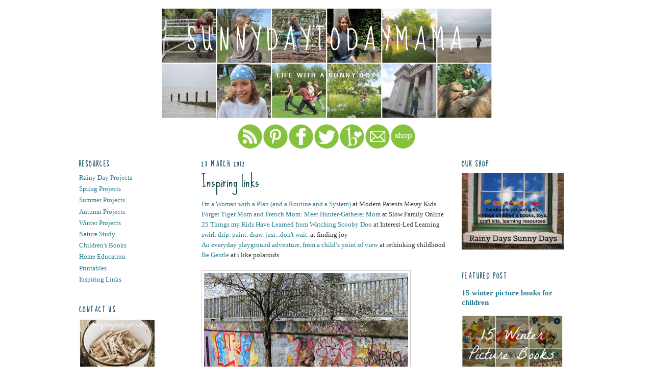

--- FILE ---
content_type: text/html; charset=UTF-8
request_url: https://sunnydaytodaymama.blogspot.com/2012/03/inspiring-links.html
body_size: 18362
content:
<!DOCTYPE html>
<html dir='ltr' xmlns='http://www.w3.org/1999/xhtml' xmlns:b='http://www.google.com/2005/gml/b' xmlns:data='http://www.google.com/2005/gml/data' xmlns:expr='http://www.google.com/2005/gml/expr'>
<head>
<link href='https://www.blogger.com/static/v1/widgets/2944754296-widget_css_bundle.css' rel='stylesheet' type='text/css'/>
<meta content='text/html; charset=UTF-8' http-equiv='Content-Type'/>
<meta content='blogger' name='generator'/>
<link href='https://sunnydaytodaymama.blogspot.com/favicon.ico' rel='icon' type='image/x-icon'/>
<link href='http://sunnydaytodaymama.blogspot.com/2012/03/inspiring-links.html' rel='canonical'/>
<link rel="alternate" type="application/atom+xml" title="sunnydaytodaymama - Atom" href="https://sunnydaytodaymama.blogspot.com/feeds/posts/default" />
<link rel="alternate" type="application/rss+xml" title="sunnydaytodaymama - RSS" href="https://sunnydaytodaymama.blogspot.com/feeds/posts/default?alt=rss" />
<link rel="service.post" type="application/atom+xml" title="sunnydaytodaymama - Atom" href="https://www.blogger.com/feeds/2224438640801012705/posts/default" />

<link rel="alternate" type="application/atom+xml" title="sunnydaytodaymama - Atom" href="https://sunnydaytodaymama.blogspot.com/feeds/2555276801000405581/comments/default" />
<!--Can't find substitution for tag [blog.ieCssRetrofitLinks]-->
<link href='https://blogger.googleusercontent.com/img/b/R29vZ2xl/AVvXsEjhjetYBv85-9fjVJoe05mswtUwwO1YRst-MlpDU_2uvoCq6xdRLzb-bQNEO_C97-8VrsWoy4i7t8jsaH2qP9FZJ9VXSLoZG0QDBDu_5InVV0wakp0DLgB_DVe5QDMIx2nB_j_YUnak8IEp/s400/IMG_1638.jpg' rel='image_src'/>
<meta content='http://sunnydaytodaymama.blogspot.com/2012/03/inspiring-links.html' property='og:url'/>
<meta content='Inspiring links' property='og:title'/>
<meta content='Life with a sunny boy' property='og:description'/>
<meta content='https://blogger.googleusercontent.com/img/b/R29vZ2xl/AVvXsEjhjetYBv85-9fjVJoe05mswtUwwO1YRst-MlpDU_2uvoCq6xdRLzb-bQNEO_C97-8VrsWoy4i7t8jsaH2qP9FZJ9VXSLoZG0QDBDu_5InVV0wakp0DLgB_DVe5QDMIx2nB_j_YUnak8IEp/w1200-h630-p-k-no-nu/IMG_1638.jpg' property='og:image'/>
<title>sunnydaytodaymama: Inspiring links</title>
<style type='text/css'>@font-face{font-family:'Sue Ellen Francisco';font-style:normal;font-weight:400;font-display:swap;src:url(//fonts.gstatic.com/s/sueellenfrancisco/v22/wXK3E20CsoJ9j1DDkjHcQ5ZL8xRaxru9no1P23in5H8.woff2)format('woff2');unicode-range:U+0000-00FF,U+0131,U+0152-0153,U+02BB-02BC,U+02C6,U+02DA,U+02DC,U+0304,U+0308,U+0329,U+2000-206F,U+20AC,U+2122,U+2191,U+2193,U+2212,U+2215,U+FEFF,U+FFFD;}</style>
<style id='page-skin-1' type='text/css'><!--
/*
-----------------------------------------------
Blogger Template Style
Name:     Minima
Designer: Douglas Bowman
URL:      www.stopdesign.com
Date:     26 Feb 2004
Updated by: Blogger Team
----------------------------------------------- */
/* Variable definitions
====================
<Variable name="bgcolor" description="Page Background Color"
type="color" default="#fff">
<Variable name="textcolor" description="Text Color"
type="color" default="#333">
<Variable name="linkcolor" description="Link Color"
type="color" default="#58a">
<Variable name="pagetitlecolor" description="Blog Title Color"
type="color" default="#666">
<Variable name="descriptioncolor" description="Blog Description Color"
type="color" default="#999">
<Variable name="titlecolor" description="Post Title Color"
type="color" default="#c60">
<Variable name="bordercolor" description="Border Color"
type="color" default="#ccc">
<Variable name="sidebarcolor" description="Sidebar Title Color"
type="color" default="#999">
<Variable name="sidebartextcolor" description="Sidebar Text Color"
type="color" default="#666">
<Variable name="visitedlinkcolor" description="Visited Link Color"
type="color" default="#999">
<Variable name="bodyfont" description="Text Font"
type="font" default="normal normal 100% Georgia, Serif">
<Variable name="headerfont" description="Sidebar Title Font"
type="font"
default="normal normal 78% 'Trebuchet MS',Trebuchet,Arial,Verdana,Sans-serif">
<Variable name="pagetitlefont" description="Blog Title Font"
type="font"
default="normal normal 200% Georgia, Serif">
<Variable name="descriptionfont" description="Blog Description Font"
type="font"
default="normal normal 78% 'Trebuchet MS', Trebuchet, Arial, Verdana, Sans-serif">
<Variable name="postfooterfont" description="Post Footer Font"
type="font"
default="normal normal 78% 'Trebuchet MS', Trebuchet, Arial, Verdana, Sans-serif">
<Variable name="startSide" description="Side where text starts in blog language"
type="automatic" default="left">
<Variable name="endSide" description="Side where text ends in blog language"
type="automatic" default="right">
*/
/* Use this with templates/template-twocol.html */
body {
background:#ffffff;
margin:0;
color:#333333;
font:x-small Georgia Serif;
font-size/* */:/**/small;
font-size: /**/small;
text-align: center;
}
a:link {
color:#267c90;
text-decoration:none;
}
a:visited {
color:#c06000;
text-decoration:none;
}
a:hover {
color:#063e3f;
text-decoration:underline;
}
a img {
border-width:0;
}
/* Header
-----------------------------------------------
*/
#header-wrapper {
width:660px;
margin:0 auto 10px;
border:0px solid #cccccc;
}
#header-inner {
background-position: center;
margin-left: auto;
margin-right: auto;
}
#header {
margin: 5px;
border: 0px solid #cccccc;
text-align: center;
color:#ffffff;
}
#header h1 {
margin:5px 5px 0;
padding:15px 20px .25em;
line-height:1.2em;
text-transform:uppercase;
letter-spacing:.2em;
font: normal normal 50px Sue Ellen Francisco;
}
#header a {
color:#ffffff;
text-decoration:none;
}
#header a:hover {
color:#ffffff;
}
#header .description {
margin:0 5px 5px;
padding:0 20px 15px;
max-width:700px;
text-transform:uppercase;
letter-spacing:.2em;
line-height: 1.4em;
font: normal bold 12px 'Trebuchet MS', Trebuchet, sans-serif;
color: #ffffff;
}
#header img {
margin-left: auto;
margin-right: auto;
}
/* Outer-Wrapper
----------------------------------------------- */
#outer-wrapper {
width: 970px;
margin:0 auto;
padding:10px;
text-align:left;
font: normal normal 99% Georgia, Times, serif;
}
#main-wrapper {
width: 480px;
float: left; margin-left: 20px;
word-wrap: break-word; /* fix for long text breaking sidebar float in IE */
overflow: hidden;     /* fix for long non-text content breaking IE sidebar float */
}
#sidebar-wrapper {
width: 220px;
float: right;
word-wrap: break-word; /* fix for long text breaking sidebar float in IE */
overflow: hidden;      /* fix for long non-text content breaking IE sidebar float */
}
#left-sidebar-wrapper {
width: 220px;
float: left;
word-wrap: break-word; /* fix for long text breaking sidebar float in IE */
overflow: hidden;      /* fix for long non-text content breaking IE sidebar float */
}
/* Headings
----------------------------------------------- */
h2 {
margin:1.5em 0 .75em;
font:normal bold 12px Sue Ellen Francisco;
line-height: 1.4em;
text-transform:uppercase;
letter-spacing:.2em;
color:#215670;
}
/* Posts
-----------------------------------------------
*/
h2.date-header {
margin:1.5em 0 .5em;
}
.post {
margin:.5em 0 1.5em;
border-bottom:0px dotted #cccccc;
padding-bottom:1.5em;
}
.post h3 {
margin:.25em 0 0;
padding:0 0 4px;
font-size:28px;
font-weight:normal;
line-height:1.4em;
color:#063e3f;
font-family: 'Sue Ellen Francisco';
border-bottom: 5px;
padding-bottom:.5em;
}
.post h3 a, .post h3 a:visited, .post h3 strong {
display:block;
text-decoration:none;
color:#063e3f;
font-weight:normal;
}
.post h3 strong, .post h3 a:hover {
color:#333333;
}
.post-body {
margin:0 0 .75em;
line-height:1.6em;
}
.post-body blockquote {
line-height:1.3em;
}
.post-footer {
margin: .75em 0;
color:#215670;
text-transform:uppercase;
letter-spacing:.1em;
font: normal normal 78% 'Trebuchet MS', Trebuchet, sans-serif;
line-height: 1.4em;
}
.comment-link {
margin-left:.0em; font-size: 12px !important;
}
.post img {
padding:4px;
border:1px solid #cccccc;
}
.post blockquote {
margin:1em 20px;
}
.post blockquote p {
margin:.75em 0;
}
/* Comments
----------------------------------------------- */
#comments h4 {
margin:1em 0;
font-weight: bold;
line-height: 1.4em;
text-transform:uppercase;
letter-spacing:.2em;
color: #215670;
}
#comments-block {
margin:1em 0 1.5em;
line-height:1.6em;
}
#comments-block .comment-author {
margin:.5em 0;
}
#comments-block .comment-body {
margin:.25em 0 0;
}
#comments-block .comment-footer {
margin:-.25em 0 2em;
line-height: 1.4em;
text-transform:uppercase;
letter-spacing:.1em;
}
#comments-block .comment-body p {
margin:0 0 .75em;
}
.deleted-comment {
font-style:italic;
color:gray;
}
#blog-pager-newer-link {
float: left;
}
#blog-pager-older-link {
float: right;
}
#blog-pager {
text-align: center;
}
.feed-links {
clear: both;
line-height: 2.5em;
}
/* Sidebar Content
----------------------------------------------- */
.sidebar {
color: #4c4c4c;
line-height: 1.5em;
}
.sidebar ul {
list-style:none;
margin:0 0 0;
padding:0 0 0;
}
.sidebar li {
margin:0;
padding-top:0;
padding-right:0;
padding-bottom:.25em;
padding-left:15px;
text-indent:-15px;
line-height:1.5em;
}
.sidebar .widget, .main .widget {
border-bottom:0px dotted #cccccc;
margin:0 0 1.5em;
padding:0 0 1.5em;
}
.main .Blog {
border-bottom-width: 0;
}
/* Profile
----------------------------------------------- */
.profile-img {
float: left;
margin-top: 0;
margin-right: 5px;
margin-bottom: 5px;
margin-left: 0;
padding: 4px;
border: 1px solid #cccccc;
}
.profile-data {
margin:0;
text-transform:uppercase;
letter-spacing:.1em;
font: normal normal 78% 'Trebuchet MS', Trebuchet, sans-serif;
color: #215670;
font-weight: bold;
line-height: 1.6em;
}
.profile-datablock {
margin:.5em 0 .5em;
}
.profile-textblock {
margin: 0.5em 0;
line-height: 1.6em;
}
.profile-link {
font: normal normal 78% 'Trebuchet MS', Trebuchet, sans-serif;
text-transform: uppercase;
letter-spacing: .1em;
}
/* Footer
----------------------------------------------- */
#footer {
width:660px;
clear:both;
margin:0 auto;
padding-top:15px;
line-height: 1.6em;
text-transform:uppercase;
letter-spacing:.1em;
text-align: center;
}
.PopularPosts ul{margin:15px;}
.cookie-choices-info {position: fixed; top: auto !important; bottom: 0px !important; background-color:#808080 !important; padding:0px !important;}
.cookie-choices-text {font-size:14px !important; color:#ffffff !important;}
.cookie-choices-button {background-color: #669933 !important; padding:8px !important;}

--></style>
<script type='text/javascript'>var switchTo5x=true;</script>
<script src='https://ws.sharethis.com/button/buttons.js' type='text/javascript'></script>
<script type='text/javascript'>stLight.options({publisher: "8af499af-657e-4ffd-9539-65c3a8fca4f0", doNotHash: false, doNotCopy: false, hashAddressBar: false});</script>
<link href='https://www.blogger.com/dyn-css/authorization.css?targetBlogID=2224438640801012705&amp;zx=2c9bb89d-552a-46e5-9045-970d4f14ab47' media='none' onload='if(media!=&#39;all&#39;)media=&#39;all&#39;' rel='stylesheet'/><noscript><link href='https://www.blogger.com/dyn-css/authorization.css?targetBlogID=2224438640801012705&amp;zx=2c9bb89d-552a-46e5-9045-970d4f14ab47' rel='stylesheet'/></noscript>
<meta name='google-adsense-platform-account' content='ca-host-pub-1556223355139109'/>
<meta name='google-adsense-platform-domain' content='blogspot.com'/>

</head>
<body>
<div class='navbar no-items section' id='navbar'>
</div>
<div id='outer-wrapper'><div id='wrap2'>
<!-- skip links for text browsers -->
<span id='skiplinks' style='display:none;'>
<a href='#main'>skip to main </a> |
      <a href='#sidebar'>skip to sidebar</a>
</span>
<div id='header-wrapper'>
<div class='header section' id='header'><div class='widget Header' data-version='1' id='Header1'>
<div id='header-inner' style='background-image: url("https://blogger.googleusercontent.com/img/b/R29vZ2xl/AVvXsEgSxVBchuJ-o7z-QrtiqFseBgIIYvN6EH-F2r2PjZQWLTwVNCu8gELQBpx_W1GKaK8wtHn-vSxvJfCXVqDZQOdbT0max3UjuKpZt-nNlUwduNz8ONvhVb-Jlzqitwj42EJ4VSqG9F6nxv37/s652/header+2016+650.jpg"); background-position: left; min-height: 218px; _height: 218px; background-repeat: no-repeat; '>
<div class='titlewrapper' style='background: transparent'>
<h1 class='title' style='background: transparent; border-width: 0px'>
<a href='https://sunnydaytodaymama.blogspot.com/'>
sunnydaytodaymama
</a>
</h1>
</div>
<div class='descriptionwrapper'>
<p class='description'><span>life with a sunny boy</span></p>
</div>
</div>
</div></div>
</div>
<div id='content-wrapper'>
<div id='crosscol-wrapper' style='text-align:center'>
<div class='crosscol section' id='crosscol'><div class='widget HTML' data-version='1' id='HTML7'>
<div class='widget-content'>
<center><a href="http://feeds.feedburner.com/Sunnydaytodaymama" target="_blank"><img alt="sunnydaytodaymama" src="https://blogger.googleusercontent.com/img/b/R29vZ2xl/AVvXsEge27pIL4FvXhb85KbVypBPr0Mak3KcWmk3LM6fS14bT5KtSGdn56lYBXKEd1_ov_SosgSbFL9nHresTRRsxuoZyN1soTFEcRMyPEuJm8qFQEN3cgNKpcQS0RQfNwsSvWDspjQIdDeIfsBh/s1600/rss_zps848479c3.png" width="50px" / /></a><a href="http://pinterest.com/sunnydayto/" target="_blank"><img alt="sunnydaytodaymama" src="https://blogger.googleusercontent.com/img/b/R29vZ2xl/AVvXsEj4nFmUePthq6Y9MINQdYJNlEX7M9nSaWtM8M0STUdlxzE1POhnFxtKeDuJ69mIwMsnSeHhr6q1IP0_VDIQqII9wMkN5dQM1Rkd87ktWkS8Lr6j51RkKTznXFM7O3OrwF3oEM34odcp-77-/s1600/pinterest_zps303be911.png" width="50px" / /></a><a href="http://www.facebook.com/sunnydaytodaymama" target="_blank"><img alt="sunnydaytodaymama" src="https://blogger.googleusercontent.com/img/b/R29vZ2xl/AVvXsEjQdtqyDh_MlPmdNqNMr3ERiq7FAdYS3KEyIsEPnJyW-xGolA2j-JjF4LpJmQKM78CppIcM_tfFbpJbxIh8E9seKP3u0uEBW8rFmMm_RBKHInQhVGsBzWhqdc-49W1ctBNignuhkdrGcvlH/s1600/facebook_zpse2d682ba.png" width="50px" / /></a><a href="https://twitter.com/sunnydayto" target="_blank"><img alt="sunnydaytodaymama" src="https://blogger.googleusercontent.com/img/b/R29vZ2xl/AVvXsEg_LnfHKsBfRf5gAWSFDx66oZWLhe96GPbhwTegKM99g3p1JzzyAqrqFLI01Xi8hdlT_qCkosInvfjEiaxHkASPH7vU7jOuAdGtxvJSomFMaYYVInDIfA8n9UEjqJsvbb5uEl_xCaRAwSFR/s1600/twitter_zps57ea0ffa.png" width="50px" / /></a><a href="http://www.bloglovin.com/en/blog/3487989/sunnydaytodaymama" target="_blank"><img alt="sunnydaytodaymama" src="https://blogger.googleusercontent.com/img/b/R29vZ2xl/AVvXsEh9Yv4LKHDCYUUNnvU9IWMUbnDgikj8yK7Lm9QNFR7HQyuzCnhdaFuXhpTIMewRH0LYkf6_8ptV87GEnmkmic0XWqzClgQCxpA1Hk9N0n0g0E2TAvKkaGlGTDBGRPowxmbfrzCt_Vbnd7p1/s1600/bloglovin_zps1e7ecadb.png" width="50px" / /></a><a href="http://sunnydaytodaymama.blogspot.co.uk/p/contact-us.html" target="_blank"><img alt="sunnydaytodaymama" src="https://blogger.googleusercontent.com/img/b/R29vZ2xl/AVvXsEjJqQ034SexQCAbGjZOsjnnSeoAxNmqQNSmOtkwBJiT7KcOLDgmMQ4ckBnVdfaRkik975EyM5J7D7K8ozlVwqqJha5LD7J4I9UR1syYaP6NEBWD7JkgvpYnjw0Jr-phMt3S-qas-MbNJkix/s1600/mail_zps816b0825.png" width="50px" / /></a><a href="http://rainydayssunnydays.com/" target="_blank"><img alt="sunnydaytodaymama" src="https://blogger.googleusercontent.com/img/b/R29vZ2xl/AVvXsEhmz2vBPG1fBP5j-MBQPxwrHvvAgL0ysavydnUHMXcmS2pLb4VUm2hhwP1dTg3VPryH75sueIHWvlfxsTVkQW1WBdU0MHHn6kobJ9ZyxF5jz0yqwDOLmHUj3mZWRKsafp7GRlNQHfKWAGw7/s1600/shop_zps01420bbc.png" width="50px" / /></a></center>
</div>
<div class='clear'></div>
</div></div>
</div>
<div id='left-sidebar-wrapper'>
<div class='sidebar section' id='left-sidebar'><div class='widget PageList' data-version='1' id='PageList1'>
<h2>Resources</h2>
<div class='widget-content'>
<ul>
<li>
<a href='https://sunnydaytodaymama.blogspot.com/p/rainy-days.html'>Rainy Day Projects</a>
</li>
<li>
<a href='https://sunnydaytodaymama.blogspot.com/p/spring-projects.html'>Spring Projects</a>
</li>
<li>
<a href='https://sunnydaytodaymama.blogspot.com/p/summer-projects.html'>Summer Projects</a>
</li>
<li>
<a href='https://sunnydaytodaymama.blogspot.com/p/autumn-projects.html'>Autumn Projects</a>
</li>
<li>
<a href='https://sunnydaytodaymama.blogspot.com/p/winter-projects.html'>Winter Projects</a>
</li>
<li>
<a href='https://sunnydaytodaymama.blogspot.com/p/nature-study.html'>Nature Study</a>
</li>
<li>
<a href='https://sunnydaytodaymama.blogspot.com/p/books.html'>Children's Books</a>
</li>
<li>
<a href='https://sunnydaytodaymama.blogspot.com/p/home-education.html'>Home Education</a>
</li>
<li>
<a href='https://sunnydaytodaymama.blogspot.com/p/printables.html'>Printables</a>
</li>
<li>
<a href='https://sunnydaytodaymama.blogspot.com/p/inspiring-links.html'>Inspiring Links</a>
</li>
</ul>
<div class='clear'></div>
</div>
</div><div class='widget Image' data-version='1' id='Image13'>
<h2>Contact us</h2>
<div class='widget-content'>
<a href='http://sunnydaytodaymama.blogspot.co.uk/p/contact-us.html'>
<img alt='Contact us' height='100' id='Image13_img' src='https://blogger.googleusercontent.com/img/b/R29vZ2xl/AVvXsEjddLhS7PLEa-eeyzMzbSqd2JxsdfSfXQdNqVFonCLX13XK2X9n0Sl6ojUtzbgRmp-ITOA6GZWlN6XZvnN6fcWAYudMzxqncnBTfHI3nYLkTy7DB7kppocgrMvdUfUDk-LYTKWoENyWPE6G/s1600-r/sunnydaytodaymama+pegs+button.jpg' width='150'/>
</a>
<br/>
</div>
<div class='clear'></div>
</div><div class='widget BlogArchive' data-version='1' id='BlogArchive2'>
<h2>Blog</h2>
<div class='widget-content'>
<div id='ArchiveList'>
<div id='BlogArchive2_ArchiveList'>
<ul class='hierarchy'>
<li class='archivedate collapsed'>
<a class='toggle' href='javascript:void(0)'>
<span class='zippy'>

        &#9658;&#160;
      
</span>
</a>
<a class='post-count-link' href='https://sunnydaytodaymama.blogspot.com/2016/'>
2016
</a>
<span class='post-count' dir='ltr'>(5)</span>
<ul class='hierarchy'>
<li class='archivedate collapsed'>
<a class='toggle' href='javascript:void(0)'>
<span class='zippy'>

        &#9658;&#160;
      
</span>
</a>
<a class='post-count-link' href='https://sunnydaytodaymama.blogspot.com/2016/04/'>
April 2016
</a>
<span class='post-count' dir='ltr'>(5)</span>
</li>
</ul>
</li>
</ul>
<ul class='hierarchy'>
<li class='archivedate collapsed'>
<a class='toggle' href='javascript:void(0)'>
<span class='zippy'>

        &#9658;&#160;
      
</span>
</a>
<a class='post-count-link' href='https://sunnydaytodaymama.blogspot.com/2015/'>
2015
</a>
<span class='post-count' dir='ltr'>(1)</span>
<ul class='hierarchy'>
<li class='archivedate collapsed'>
<a class='toggle' href='javascript:void(0)'>
<span class='zippy'>

        &#9658;&#160;
      
</span>
</a>
<a class='post-count-link' href='https://sunnydaytodaymama.blogspot.com/2015/03/'>
March 2015
</a>
<span class='post-count' dir='ltr'>(1)</span>
</li>
</ul>
</li>
</ul>
<ul class='hierarchy'>
<li class='archivedate collapsed'>
<a class='toggle' href='javascript:void(0)'>
<span class='zippy'>

        &#9658;&#160;
      
</span>
</a>
<a class='post-count-link' href='https://sunnydaytodaymama.blogspot.com/2014/'>
2014
</a>
<span class='post-count' dir='ltr'>(26)</span>
<ul class='hierarchy'>
<li class='archivedate collapsed'>
<a class='toggle' href='javascript:void(0)'>
<span class='zippy'>

        &#9658;&#160;
      
</span>
</a>
<a class='post-count-link' href='https://sunnydaytodaymama.blogspot.com/2014/12/'>
December 2014
</a>
<span class='post-count' dir='ltr'>(1)</span>
</li>
</ul>
<ul class='hierarchy'>
<li class='archivedate collapsed'>
<a class='toggle' href='javascript:void(0)'>
<span class='zippy'>

        &#9658;&#160;
      
</span>
</a>
<a class='post-count-link' href='https://sunnydaytodaymama.blogspot.com/2014/05/'>
May 2014
</a>
<span class='post-count' dir='ltr'>(2)</span>
</li>
</ul>
<ul class='hierarchy'>
<li class='archivedate collapsed'>
<a class='toggle' href='javascript:void(0)'>
<span class='zippy'>

        &#9658;&#160;
      
</span>
</a>
<a class='post-count-link' href='https://sunnydaytodaymama.blogspot.com/2014/04/'>
April 2014
</a>
<span class='post-count' dir='ltr'>(6)</span>
</li>
</ul>
<ul class='hierarchy'>
<li class='archivedate collapsed'>
<a class='toggle' href='javascript:void(0)'>
<span class='zippy'>

        &#9658;&#160;
      
</span>
</a>
<a class='post-count-link' href='https://sunnydaytodaymama.blogspot.com/2014/03/'>
March 2014
</a>
<span class='post-count' dir='ltr'>(12)</span>
</li>
</ul>
<ul class='hierarchy'>
<li class='archivedate collapsed'>
<a class='toggle' href='javascript:void(0)'>
<span class='zippy'>

        &#9658;&#160;
      
</span>
</a>
<a class='post-count-link' href='https://sunnydaytodaymama.blogspot.com/2014/02/'>
February 2014
</a>
<span class='post-count' dir='ltr'>(4)</span>
</li>
</ul>
<ul class='hierarchy'>
<li class='archivedate collapsed'>
<a class='toggle' href='javascript:void(0)'>
<span class='zippy'>

        &#9658;&#160;
      
</span>
</a>
<a class='post-count-link' href='https://sunnydaytodaymama.blogspot.com/2014/01/'>
January 2014
</a>
<span class='post-count' dir='ltr'>(1)</span>
</li>
</ul>
</li>
</ul>
<ul class='hierarchy'>
<li class='archivedate collapsed'>
<a class='toggle' href='javascript:void(0)'>
<span class='zippy'>

        &#9658;&#160;
      
</span>
</a>
<a class='post-count-link' href='https://sunnydaytodaymama.blogspot.com/2013/'>
2013
</a>
<span class='post-count' dir='ltr'>(50)</span>
<ul class='hierarchy'>
<li class='archivedate collapsed'>
<a class='toggle' href='javascript:void(0)'>
<span class='zippy'>

        &#9658;&#160;
      
</span>
</a>
<a class='post-count-link' href='https://sunnydaytodaymama.blogspot.com/2013/12/'>
December 2013
</a>
<span class='post-count' dir='ltr'>(4)</span>
</li>
</ul>
<ul class='hierarchy'>
<li class='archivedate collapsed'>
<a class='toggle' href='javascript:void(0)'>
<span class='zippy'>

        &#9658;&#160;
      
</span>
</a>
<a class='post-count-link' href='https://sunnydaytodaymama.blogspot.com/2013/11/'>
November 2013
</a>
<span class='post-count' dir='ltr'>(3)</span>
</li>
</ul>
<ul class='hierarchy'>
<li class='archivedate collapsed'>
<a class='toggle' href='javascript:void(0)'>
<span class='zippy'>

        &#9658;&#160;
      
</span>
</a>
<a class='post-count-link' href='https://sunnydaytodaymama.blogspot.com/2013/10/'>
October 2013
</a>
<span class='post-count' dir='ltr'>(2)</span>
</li>
</ul>
<ul class='hierarchy'>
<li class='archivedate collapsed'>
<a class='toggle' href='javascript:void(0)'>
<span class='zippy'>

        &#9658;&#160;
      
</span>
</a>
<a class='post-count-link' href='https://sunnydaytodaymama.blogspot.com/2013/08/'>
August 2013
</a>
<span class='post-count' dir='ltr'>(3)</span>
</li>
</ul>
<ul class='hierarchy'>
<li class='archivedate collapsed'>
<a class='toggle' href='javascript:void(0)'>
<span class='zippy'>

        &#9658;&#160;
      
</span>
</a>
<a class='post-count-link' href='https://sunnydaytodaymama.blogspot.com/2013/07/'>
July 2013
</a>
<span class='post-count' dir='ltr'>(5)</span>
</li>
</ul>
<ul class='hierarchy'>
<li class='archivedate collapsed'>
<a class='toggle' href='javascript:void(0)'>
<span class='zippy'>

        &#9658;&#160;
      
</span>
</a>
<a class='post-count-link' href='https://sunnydaytodaymama.blogspot.com/2013/06/'>
June 2013
</a>
<span class='post-count' dir='ltr'>(10)</span>
</li>
</ul>
<ul class='hierarchy'>
<li class='archivedate collapsed'>
<a class='toggle' href='javascript:void(0)'>
<span class='zippy'>

        &#9658;&#160;
      
</span>
</a>
<a class='post-count-link' href='https://sunnydaytodaymama.blogspot.com/2013/05/'>
May 2013
</a>
<span class='post-count' dir='ltr'>(7)</span>
</li>
</ul>
<ul class='hierarchy'>
<li class='archivedate collapsed'>
<a class='toggle' href='javascript:void(0)'>
<span class='zippy'>

        &#9658;&#160;
      
</span>
</a>
<a class='post-count-link' href='https://sunnydaytodaymama.blogspot.com/2013/04/'>
April 2013
</a>
<span class='post-count' dir='ltr'>(5)</span>
</li>
</ul>
<ul class='hierarchy'>
<li class='archivedate collapsed'>
<a class='toggle' href='javascript:void(0)'>
<span class='zippy'>

        &#9658;&#160;
      
</span>
</a>
<a class='post-count-link' href='https://sunnydaytodaymama.blogspot.com/2013/03/'>
March 2013
</a>
<span class='post-count' dir='ltr'>(2)</span>
</li>
</ul>
<ul class='hierarchy'>
<li class='archivedate collapsed'>
<a class='toggle' href='javascript:void(0)'>
<span class='zippy'>

        &#9658;&#160;
      
</span>
</a>
<a class='post-count-link' href='https://sunnydaytodaymama.blogspot.com/2013/02/'>
February 2013
</a>
<span class='post-count' dir='ltr'>(2)</span>
</li>
</ul>
<ul class='hierarchy'>
<li class='archivedate collapsed'>
<a class='toggle' href='javascript:void(0)'>
<span class='zippy'>

        &#9658;&#160;
      
</span>
</a>
<a class='post-count-link' href='https://sunnydaytodaymama.blogspot.com/2013/01/'>
January 2013
</a>
<span class='post-count' dir='ltr'>(7)</span>
</li>
</ul>
</li>
</ul>
<ul class='hierarchy'>
<li class='archivedate expanded'>
<a class='toggle' href='javascript:void(0)'>
<span class='zippy toggle-open'>

        &#9660;&#160;
      
</span>
</a>
<a class='post-count-link' href='https://sunnydaytodaymama.blogspot.com/2012/'>
2012
</a>
<span class='post-count' dir='ltr'>(206)</span>
<ul class='hierarchy'>
<li class='archivedate collapsed'>
<a class='toggle' href='javascript:void(0)'>
<span class='zippy'>

        &#9658;&#160;
      
</span>
</a>
<a class='post-count-link' href='https://sunnydaytodaymama.blogspot.com/2012/12/'>
December 2012
</a>
<span class='post-count' dir='ltr'>(16)</span>
</li>
</ul>
<ul class='hierarchy'>
<li class='archivedate collapsed'>
<a class='toggle' href='javascript:void(0)'>
<span class='zippy'>

        &#9658;&#160;
      
</span>
</a>
<a class='post-count-link' href='https://sunnydaytodaymama.blogspot.com/2012/11/'>
November 2012
</a>
<span class='post-count' dir='ltr'>(10)</span>
</li>
</ul>
<ul class='hierarchy'>
<li class='archivedate collapsed'>
<a class='toggle' href='javascript:void(0)'>
<span class='zippy'>

        &#9658;&#160;
      
</span>
</a>
<a class='post-count-link' href='https://sunnydaytodaymama.blogspot.com/2012/10/'>
October 2012
</a>
<span class='post-count' dir='ltr'>(15)</span>
</li>
</ul>
<ul class='hierarchy'>
<li class='archivedate collapsed'>
<a class='toggle' href='javascript:void(0)'>
<span class='zippy'>

        &#9658;&#160;
      
</span>
</a>
<a class='post-count-link' href='https://sunnydaytodaymama.blogspot.com/2012/09/'>
September 2012
</a>
<span class='post-count' dir='ltr'>(16)</span>
</li>
</ul>
<ul class='hierarchy'>
<li class='archivedate collapsed'>
<a class='toggle' href='javascript:void(0)'>
<span class='zippy'>

        &#9658;&#160;
      
</span>
</a>
<a class='post-count-link' href='https://sunnydaytodaymama.blogspot.com/2012/08/'>
August 2012
</a>
<span class='post-count' dir='ltr'>(17)</span>
</li>
</ul>
<ul class='hierarchy'>
<li class='archivedate collapsed'>
<a class='toggle' href='javascript:void(0)'>
<span class='zippy'>

        &#9658;&#160;
      
</span>
</a>
<a class='post-count-link' href='https://sunnydaytodaymama.blogspot.com/2012/07/'>
July 2012
</a>
<span class='post-count' dir='ltr'>(20)</span>
</li>
</ul>
<ul class='hierarchy'>
<li class='archivedate collapsed'>
<a class='toggle' href='javascript:void(0)'>
<span class='zippy'>

        &#9658;&#160;
      
</span>
</a>
<a class='post-count-link' href='https://sunnydaytodaymama.blogspot.com/2012/06/'>
June 2012
</a>
<span class='post-count' dir='ltr'>(15)</span>
</li>
</ul>
<ul class='hierarchy'>
<li class='archivedate collapsed'>
<a class='toggle' href='javascript:void(0)'>
<span class='zippy'>

        &#9658;&#160;
      
</span>
</a>
<a class='post-count-link' href='https://sunnydaytodaymama.blogspot.com/2012/05/'>
May 2012
</a>
<span class='post-count' dir='ltr'>(23)</span>
</li>
</ul>
<ul class='hierarchy'>
<li class='archivedate collapsed'>
<a class='toggle' href='javascript:void(0)'>
<span class='zippy'>

        &#9658;&#160;
      
</span>
</a>
<a class='post-count-link' href='https://sunnydaytodaymama.blogspot.com/2012/04/'>
April 2012
</a>
<span class='post-count' dir='ltr'>(20)</span>
</li>
</ul>
<ul class='hierarchy'>
<li class='archivedate expanded'>
<a class='toggle' href='javascript:void(0)'>
<span class='zippy toggle-open'>

        &#9660;&#160;
      
</span>
</a>
<a class='post-count-link' href='https://sunnydaytodaymama.blogspot.com/2012/03/'>
March 2012
</a>
<span class='post-count' dir='ltr'>(21)</span>
<ul class='posts'>
<li><a href='https://sunnydaytodaymama.blogspot.com/2012/03/all-year-round-week-six-7-spring-and.html'>All Year Round week six: 7 Spring and Easter Ideas...</a></li>
<li><a href='https://sunnydaytodaymama.blogspot.com/2012/03/spring-in-our-garden.html'>Spring in our garden</a></li>
<li><a href='https://sunnydaytodaymama.blogspot.com/2012/03/where-i-live-and-self-portrait.html'>Where I live and self-portrait</a></li>
<li><a href='https://sunnydaytodaymama.blogspot.com/2012/03/march-view-nozys-nature-pictures.html'>March View (Nozy&#39;s Nature Pictures)</a></li>
<li><a href='https://sunnydaytodaymama.blogspot.com/2012/03/jackson-pollock-for-children.html'>Jackson Pollock for children</a></li>
<li><a href='https://sunnydaytodaymama.blogspot.com/2012/03/all-year-round-week-five-7-spring.html'>All Year Round week five: 7 Spring Nature Walks</a></li>
<li><a href='https://sunnydaytodaymama.blogspot.com/2012/03/inspiring-links.html'>Inspiring links</a></li>
<li><a href='https://sunnydaytodaymama.blogspot.com/2012/03/spring.html'>Spring</a></li>
<li><a href='https://sunnydaytodaymama.blogspot.com/2012/03/more-nature-walks-and-nature-game.html'>More nature walks and a nature game</a></li>
<li><a href='https://sunnydaytodaymama.blogspot.com/2012/03/all-year-round-week-four-7-spring.html'>All Year Round week four: 7 Spring Crafts for All ...</a></li>
<li><a href='https://sunnydaytodaymama.blogspot.com/2012/03/this-moment_16.html'>{this moment}</a></li>
<li><a href='https://sunnydaytodaymama.blogspot.com/2012/03/spring-at-pond-nozys-nature-pictures.html'>Spring at the pond (Nozy&#39;s Nature Pictures)</a></li>
<li><a href='https://sunnydaytodaymama.blogspot.com/2012/03/everyday.html'>Everyday</a></li>
<li><a href='https://sunnydaytodaymama.blogspot.com/2012/03/nature-journal-inspiration-and-more.html'>Nature Journal inspiration and more nature books</a></li>
<li><a href='https://sunnydaytodaymama.blogspot.com/2012/03/all-year-round-week-three-7-spring.html'>All Year Round week three: 7 Spring Crafts for Chi...</a></li>
<li><a href='https://sunnydaytodaymama.blogspot.com/2012/03/public-service-announcement-for.html'>A Public Service Announcement for Bloggers Everywh...</a></li>
<li><a href='https://sunnydaytodaymama.blogspot.com/2012/03/this-moment_09.html'>{this moment}</a></li>
<li><a href='https://sunnydaytodaymama.blogspot.com/2012/03/ogre-poo-and-other-nature-walk-finds.html'>Ogre poo and other nature walk finds</a></li>
<li><a href='https://sunnydaytodaymama.blogspot.com/2012/03/i-spy-wild-flowers-giveaway-winner.html'>I-Spy Wild Flowers giveaway WINNER</a></li>
<li><a href='https://sunnydaytodaymama.blogspot.com/2012/03/all-year-round-week-two-7-ways-to-get.html'>All Year Round week two: 7 Ways to Get Ready For S...</a></li>
<li><a href='https://sunnydaytodaymama.blogspot.com/2012/03/looking-for-spring.html'>Looking for spring (a nature walk)</a></li>
</ul>
</li>
</ul>
<ul class='hierarchy'>
<li class='archivedate collapsed'>
<a class='toggle' href='javascript:void(0)'>
<span class='zippy'>

        &#9658;&#160;
      
</span>
</a>
<a class='post-count-link' href='https://sunnydaytodaymama.blogspot.com/2012/02/'>
February 2012
</a>
<span class='post-count' dir='ltr'>(17)</span>
</li>
</ul>
<ul class='hierarchy'>
<li class='archivedate collapsed'>
<a class='toggle' href='javascript:void(0)'>
<span class='zippy'>

        &#9658;&#160;
      
</span>
</a>
<a class='post-count-link' href='https://sunnydaytodaymama.blogspot.com/2012/01/'>
January 2012
</a>
<span class='post-count' dir='ltr'>(16)</span>
</li>
</ul>
</li>
</ul>
<ul class='hierarchy'>
<li class='archivedate collapsed'>
<a class='toggle' href='javascript:void(0)'>
<span class='zippy'>

        &#9658;&#160;
      
</span>
</a>
<a class='post-count-link' href='https://sunnydaytodaymama.blogspot.com/2011/'>
2011
</a>
<span class='post-count' dir='ltr'>(174)</span>
<ul class='hierarchy'>
<li class='archivedate collapsed'>
<a class='toggle' href='javascript:void(0)'>
<span class='zippy'>

        &#9658;&#160;
      
</span>
</a>
<a class='post-count-link' href='https://sunnydaytodaymama.blogspot.com/2011/12/'>
December 2011
</a>
<span class='post-count' dir='ltr'>(14)</span>
</li>
</ul>
<ul class='hierarchy'>
<li class='archivedate collapsed'>
<a class='toggle' href='javascript:void(0)'>
<span class='zippy'>

        &#9658;&#160;
      
</span>
</a>
<a class='post-count-link' href='https://sunnydaytodaymama.blogspot.com/2011/11/'>
November 2011
</a>
<span class='post-count' dir='ltr'>(12)</span>
</li>
</ul>
<ul class='hierarchy'>
<li class='archivedate collapsed'>
<a class='toggle' href='javascript:void(0)'>
<span class='zippy'>

        &#9658;&#160;
      
</span>
</a>
<a class='post-count-link' href='https://sunnydaytodaymama.blogspot.com/2011/10/'>
October 2011
</a>
<span class='post-count' dir='ltr'>(17)</span>
</li>
</ul>
<ul class='hierarchy'>
<li class='archivedate collapsed'>
<a class='toggle' href='javascript:void(0)'>
<span class='zippy'>

        &#9658;&#160;
      
</span>
</a>
<a class='post-count-link' href='https://sunnydaytodaymama.blogspot.com/2011/09/'>
September 2011
</a>
<span class='post-count' dir='ltr'>(18)</span>
</li>
</ul>
<ul class='hierarchy'>
<li class='archivedate collapsed'>
<a class='toggle' href='javascript:void(0)'>
<span class='zippy'>

        &#9658;&#160;
      
</span>
</a>
<a class='post-count-link' href='https://sunnydaytodaymama.blogspot.com/2011/08/'>
August 2011
</a>
<span class='post-count' dir='ltr'>(17)</span>
</li>
</ul>
<ul class='hierarchy'>
<li class='archivedate collapsed'>
<a class='toggle' href='javascript:void(0)'>
<span class='zippy'>

        &#9658;&#160;
      
</span>
</a>
<a class='post-count-link' href='https://sunnydaytodaymama.blogspot.com/2011/07/'>
July 2011
</a>
<span class='post-count' dir='ltr'>(8)</span>
</li>
</ul>
<ul class='hierarchy'>
<li class='archivedate collapsed'>
<a class='toggle' href='javascript:void(0)'>
<span class='zippy'>

        &#9658;&#160;
      
</span>
</a>
<a class='post-count-link' href='https://sunnydaytodaymama.blogspot.com/2011/06/'>
June 2011
</a>
<span class='post-count' dir='ltr'>(13)</span>
</li>
</ul>
<ul class='hierarchy'>
<li class='archivedate collapsed'>
<a class='toggle' href='javascript:void(0)'>
<span class='zippy'>

        &#9658;&#160;
      
</span>
</a>
<a class='post-count-link' href='https://sunnydaytodaymama.blogspot.com/2011/05/'>
May 2011
</a>
<span class='post-count' dir='ltr'>(8)</span>
</li>
</ul>
<ul class='hierarchy'>
<li class='archivedate collapsed'>
<a class='toggle' href='javascript:void(0)'>
<span class='zippy'>

        &#9658;&#160;
      
</span>
</a>
<a class='post-count-link' href='https://sunnydaytodaymama.blogspot.com/2011/04/'>
April 2011
</a>
<span class='post-count' dir='ltr'>(17)</span>
</li>
</ul>
<ul class='hierarchy'>
<li class='archivedate collapsed'>
<a class='toggle' href='javascript:void(0)'>
<span class='zippy'>

        &#9658;&#160;
      
</span>
</a>
<a class='post-count-link' href='https://sunnydaytodaymama.blogspot.com/2011/03/'>
March 2011
</a>
<span class='post-count' dir='ltr'>(18)</span>
</li>
</ul>
<ul class='hierarchy'>
<li class='archivedate collapsed'>
<a class='toggle' href='javascript:void(0)'>
<span class='zippy'>

        &#9658;&#160;
      
</span>
</a>
<a class='post-count-link' href='https://sunnydaytodaymama.blogspot.com/2011/02/'>
February 2011
</a>
<span class='post-count' dir='ltr'>(20)</span>
</li>
</ul>
<ul class='hierarchy'>
<li class='archivedate collapsed'>
<a class='toggle' href='javascript:void(0)'>
<span class='zippy'>

        &#9658;&#160;
      
</span>
</a>
<a class='post-count-link' href='https://sunnydaytodaymama.blogspot.com/2011/01/'>
January 2011
</a>
<span class='post-count' dir='ltr'>(12)</span>
</li>
</ul>
</li>
</ul>
<ul class='hierarchy'>
<li class='archivedate collapsed'>
<a class='toggle' href='javascript:void(0)'>
<span class='zippy'>

        &#9658;&#160;
      
</span>
</a>
<a class='post-count-link' href='https://sunnydaytodaymama.blogspot.com/2010/'>
2010
</a>
<span class='post-count' dir='ltr'>(230)</span>
<ul class='hierarchy'>
<li class='archivedate collapsed'>
<a class='toggle' href='javascript:void(0)'>
<span class='zippy'>

        &#9658;&#160;
      
</span>
</a>
<a class='post-count-link' href='https://sunnydaytodaymama.blogspot.com/2010/12/'>
December 2010
</a>
<span class='post-count' dir='ltr'>(9)</span>
</li>
</ul>
<ul class='hierarchy'>
<li class='archivedate collapsed'>
<a class='toggle' href='javascript:void(0)'>
<span class='zippy'>

        &#9658;&#160;
      
</span>
</a>
<a class='post-count-link' href='https://sunnydaytodaymama.blogspot.com/2010/11/'>
November 2010
</a>
<span class='post-count' dir='ltr'>(6)</span>
</li>
</ul>
<ul class='hierarchy'>
<li class='archivedate collapsed'>
<a class='toggle' href='javascript:void(0)'>
<span class='zippy'>

        &#9658;&#160;
      
</span>
</a>
<a class='post-count-link' href='https://sunnydaytodaymama.blogspot.com/2010/10/'>
October 2010
</a>
<span class='post-count' dir='ltr'>(6)</span>
</li>
</ul>
<ul class='hierarchy'>
<li class='archivedate collapsed'>
<a class='toggle' href='javascript:void(0)'>
<span class='zippy'>

        &#9658;&#160;
      
</span>
</a>
<a class='post-count-link' href='https://sunnydaytodaymama.blogspot.com/2010/09/'>
September 2010
</a>
<span class='post-count' dir='ltr'>(9)</span>
</li>
</ul>
<ul class='hierarchy'>
<li class='archivedate collapsed'>
<a class='toggle' href='javascript:void(0)'>
<span class='zippy'>

        &#9658;&#160;
      
</span>
</a>
<a class='post-count-link' href='https://sunnydaytodaymama.blogspot.com/2010/08/'>
August 2010
</a>
<span class='post-count' dir='ltr'>(5)</span>
</li>
</ul>
<ul class='hierarchy'>
<li class='archivedate collapsed'>
<a class='toggle' href='javascript:void(0)'>
<span class='zippy'>

        &#9658;&#160;
      
</span>
</a>
<a class='post-count-link' href='https://sunnydaytodaymama.blogspot.com/2010/07/'>
July 2010
</a>
<span class='post-count' dir='ltr'>(9)</span>
</li>
</ul>
<ul class='hierarchy'>
<li class='archivedate collapsed'>
<a class='toggle' href='javascript:void(0)'>
<span class='zippy'>

        &#9658;&#160;
      
</span>
</a>
<a class='post-count-link' href='https://sunnydaytodaymama.blogspot.com/2010/06/'>
June 2010
</a>
<span class='post-count' dir='ltr'>(17)</span>
</li>
</ul>
<ul class='hierarchy'>
<li class='archivedate collapsed'>
<a class='toggle' href='javascript:void(0)'>
<span class='zippy'>

        &#9658;&#160;
      
</span>
</a>
<a class='post-count-link' href='https://sunnydaytodaymama.blogspot.com/2010/05/'>
May 2010
</a>
<span class='post-count' dir='ltr'>(20)</span>
</li>
</ul>
<ul class='hierarchy'>
<li class='archivedate collapsed'>
<a class='toggle' href='javascript:void(0)'>
<span class='zippy'>

        &#9658;&#160;
      
</span>
</a>
<a class='post-count-link' href='https://sunnydaytodaymama.blogspot.com/2010/04/'>
April 2010
</a>
<span class='post-count' dir='ltr'>(28)</span>
</li>
</ul>
<ul class='hierarchy'>
<li class='archivedate collapsed'>
<a class='toggle' href='javascript:void(0)'>
<span class='zippy'>

        &#9658;&#160;
      
</span>
</a>
<a class='post-count-link' href='https://sunnydaytodaymama.blogspot.com/2010/03/'>
March 2010
</a>
<span class='post-count' dir='ltr'>(49)</span>
</li>
</ul>
<ul class='hierarchy'>
<li class='archivedate collapsed'>
<a class='toggle' href='javascript:void(0)'>
<span class='zippy'>

        &#9658;&#160;
      
</span>
</a>
<a class='post-count-link' href='https://sunnydaytodaymama.blogspot.com/2010/02/'>
February 2010
</a>
<span class='post-count' dir='ltr'>(35)</span>
</li>
</ul>
<ul class='hierarchy'>
<li class='archivedate collapsed'>
<a class='toggle' href='javascript:void(0)'>
<span class='zippy'>

        &#9658;&#160;
      
</span>
</a>
<a class='post-count-link' href='https://sunnydaytodaymama.blogspot.com/2010/01/'>
January 2010
</a>
<span class='post-count' dir='ltr'>(37)</span>
</li>
</ul>
</li>
</ul>
<ul class='hierarchy'>
<li class='archivedate collapsed'>
<a class='toggle' href='javascript:void(0)'>
<span class='zippy'>

        &#9658;&#160;
      
</span>
</a>
<a class='post-count-link' href='https://sunnydaytodaymama.blogspot.com/2009/'>
2009
</a>
<span class='post-count' dir='ltr'>(618)</span>
<ul class='hierarchy'>
<li class='archivedate collapsed'>
<a class='toggle' href='javascript:void(0)'>
<span class='zippy'>

        &#9658;&#160;
      
</span>
</a>
<a class='post-count-link' href='https://sunnydaytodaymama.blogspot.com/2009/12/'>
December 2009
</a>
<span class='post-count' dir='ltr'>(51)</span>
</li>
</ul>
<ul class='hierarchy'>
<li class='archivedate collapsed'>
<a class='toggle' href='javascript:void(0)'>
<span class='zippy'>

        &#9658;&#160;
      
</span>
</a>
<a class='post-count-link' href='https://sunnydaytodaymama.blogspot.com/2009/11/'>
November 2009
</a>
<span class='post-count' dir='ltr'>(37)</span>
</li>
</ul>
<ul class='hierarchy'>
<li class='archivedate collapsed'>
<a class='toggle' href='javascript:void(0)'>
<span class='zippy'>

        &#9658;&#160;
      
</span>
</a>
<a class='post-count-link' href='https://sunnydaytodaymama.blogspot.com/2009/10/'>
October 2009
</a>
<span class='post-count' dir='ltr'>(29)</span>
</li>
</ul>
<ul class='hierarchy'>
<li class='archivedate collapsed'>
<a class='toggle' href='javascript:void(0)'>
<span class='zippy'>

        &#9658;&#160;
      
</span>
</a>
<a class='post-count-link' href='https://sunnydaytodaymama.blogspot.com/2009/09/'>
September 2009
</a>
<span class='post-count' dir='ltr'>(47)</span>
</li>
</ul>
<ul class='hierarchy'>
<li class='archivedate collapsed'>
<a class='toggle' href='javascript:void(0)'>
<span class='zippy'>

        &#9658;&#160;
      
</span>
</a>
<a class='post-count-link' href='https://sunnydaytodaymama.blogspot.com/2009/08/'>
August 2009
</a>
<span class='post-count' dir='ltr'>(62)</span>
</li>
</ul>
<ul class='hierarchy'>
<li class='archivedate collapsed'>
<a class='toggle' href='javascript:void(0)'>
<span class='zippy'>

        &#9658;&#160;
      
</span>
</a>
<a class='post-count-link' href='https://sunnydaytodaymama.blogspot.com/2009/07/'>
July 2009
</a>
<span class='post-count' dir='ltr'>(51)</span>
</li>
</ul>
<ul class='hierarchy'>
<li class='archivedate collapsed'>
<a class='toggle' href='javascript:void(0)'>
<span class='zippy'>

        &#9658;&#160;
      
</span>
</a>
<a class='post-count-link' href='https://sunnydaytodaymama.blogspot.com/2009/06/'>
June 2009
</a>
<span class='post-count' dir='ltr'>(50)</span>
</li>
</ul>
<ul class='hierarchy'>
<li class='archivedate collapsed'>
<a class='toggle' href='javascript:void(0)'>
<span class='zippy'>

        &#9658;&#160;
      
</span>
</a>
<a class='post-count-link' href='https://sunnydaytodaymama.blogspot.com/2009/05/'>
May 2009
</a>
<span class='post-count' dir='ltr'>(68)</span>
</li>
</ul>
<ul class='hierarchy'>
<li class='archivedate collapsed'>
<a class='toggle' href='javascript:void(0)'>
<span class='zippy'>

        &#9658;&#160;
      
</span>
</a>
<a class='post-count-link' href='https://sunnydaytodaymama.blogspot.com/2009/04/'>
April 2009
</a>
<span class='post-count' dir='ltr'>(82)</span>
</li>
</ul>
<ul class='hierarchy'>
<li class='archivedate collapsed'>
<a class='toggle' href='javascript:void(0)'>
<span class='zippy'>

        &#9658;&#160;
      
</span>
</a>
<a class='post-count-link' href='https://sunnydaytodaymama.blogspot.com/2009/03/'>
March 2009
</a>
<span class='post-count' dir='ltr'>(89)</span>
</li>
</ul>
<ul class='hierarchy'>
<li class='archivedate collapsed'>
<a class='toggle' href='javascript:void(0)'>
<span class='zippy'>

        &#9658;&#160;
      
</span>
</a>
<a class='post-count-link' href='https://sunnydaytodaymama.blogspot.com/2009/02/'>
February 2009
</a>
<span class='post-count' dir='ltr'>(52)</span>
</li>
</ul>
</li>
</ul>
</div>
</div>
<div class='clear'></div>
</div>
</div><div class='widget BlogSearch' data-version='1' id='BlogSearch1'>
<h2 class='title'>Search This Blog</h2>
<div class='widget-content'>
<div id='BlogSearch1_form'>
<form action='https://sunnydaytodaymama.blogspot.com/search' class='gsc-search-box' target='_top'>
<table cellpadding='0' cellspacing='0' class='gsc-search-box'>
<tbody>
<tr>
<td class='gsc-input'>
<input autocomplete='off' class='gsc-input' name='q' size='10' title='search' type='text' value=''/>
</td>
<td class='gsc-search-button'>
<input class='gsc-search-button' title='search' type='submit' value='Search'/>
</td>
</tr>
</tbody>
</table>
</form>
</div>
</div>
<div class='clear'></div>
</div><div class='widget PopularPosts' data-version='1' id='PopularPosts1'>
<h2>Popular Posts</h2>
<div class='widget-content popular-posts'>
<ul>
<li>
<a href='https://sunnydaytodaymama.blogspot.com/2009/12/winter-fair-and-bookstall.html'>The Winter Fair and a book stall</a>
</li>
<li>
<a href='https://sunnydaytodaymama.blogspot.com/2009/07/staple-foods-uk-corner-view.html'>Staple Foods</a>
</li>
<li>
<a href='https://sunnydaytodaymama.blogspot.com/2009/05/playsilks-on-budget.html'>Play silks on a budget</a>
</li>
<li>
<a href='https://sunnydaytodaymama.blogspot.com/2009/03/fabric-high-chair-alternative-kid.html'>Fabric high chair alternative</a>
</li>
<li>
<a href='https://sunnydaytodaymama.blogspot.com/2012/03/nature-journal-inspiration-and-more.html'>Nature Journal inspiration and more nature books</a>
</li>
<li>
<a href='https://sunnydaytodaymama.blogspot.com/2010/12/to-my-babies.html'>To my babies</a>
</li>
<li>
<a href='https://sunnydaytodaymama.blogspot.com/2012/06/jubilee-stuff.html'>Jubilee things</a>
</li>
<li>
<a href='https://sunnydaytodaymama.blogspot.com/2009/05/colours-you-capture-and-colour-carnival.html'>Colours</a>
</li>
<li>
<a href='https://sunnydaytodaymama.blogspot.com/2009/05/cityscapes-uk-corner-view-watery.html'>Cityscapes</a>
</li>
<li>
<a href='https://sunnydaytodaymama.blogspot.com/2009/08/sunnyboy-is-3-years-old.html'>Sunnyboy is 3 years old</a>
</li>
</ul>
<div class='clear'></div>
</div>
</div><div class='widget BlogList' data-version='1' id='BlogList7'>
<h2 class='title'>Our other blogs</h2>
<div class='widget-content'>
<div class='blog-list-container' id='BlogList7_container'>
<ul id='BlogList7_blogs'>
<li style='display: block;'>
<div class='blog-icon'>
</div>
<div class='blog-content'>
<div class='blog-title'>
<a href='http://rainydayssunnydays.blogspot.com/' target='_blank'>
rainy days sunny days</a>
</div>
<div class='item-content'>
<div class='item-thumbnail'>
<a href='http://rainydayssunnydays.blogspot.com/' target='_blank'>
<img alt='' border='0' height='72' src='https://3.bp.blogspot.com/-Oh6JYr6cWL8/UxiuUZ18w9I/AAAAAAAAVZ0/LS-tBPk8WPU/s72-c/Rainy+Day+Spring+Books+at+Rainy+Days+Sunny+Days+600.jpg' width='72'/>
</a>
</div>
<span class='item-title'>
<a href='http://rainydayssunnydays.blogspot.com/2014/03/7-rainy-day-books-for-spring.html' target='_blank'>
7 Rainy Day Books for Spring
</a>
</span>
</div>
</div>
<div style='clear: both;'></div>
</li>
<li style='display: block;'>
<div class='blog-icon'>
</div>
<div class='blog-content'>
<div class='blog-title'>
<a href='http://sunnyhappyboy.blogspot.com/' target='_blank'>
sunny happy boy</a>
</div>
<div class='item-content'>
<div class='item-thumbnail'>
<a href='http://sunnyhappyboy.blogspot.com/' target='_blank'>
<img alt='' border='0' height='72' src='https://1.bp.blogspot.com/-qboKVtMbE88/UnltM1cr5NI/AAAAAAAAU8k/kl02_TxegcE/s72-c/Bonfire+night.jpg' width='72'/>
</a>
</div>
<span class='item-title'>
<a href='http://sunnyhappyboy.blogspot.com/2013/11/bonfire-night.html' target='_blank'>
Bonfire night
</a>
</span>
</div>
</div>
<div style='clear: both;'></div>
</li>
</ul>
<div class='clear'></div>
</div>
</div>
</div><div class='widget Image' data-version='1' id='Image17'>
<h2>Follow sunnydaytodaymama</h2>
<div class='widget-content'>
<a href='http://sunnydaytodaymama.blogspot.co.uk/p/follow-sunnydaytodaymama.html'>
<img alt='Follow sunnydaytodaymama' height='125' id='Image17_img' src='https://blogger.googleusercontent.com/img/b/R29vZ2xl/AVvXsEgGkcSPWGgEkj7RTxkwBmq1V9vzUWb-J5Qs-Y9VMGWDPJJlAqBxzzTOGTH1yOpjs_Or3uRRqNSFcAmQjLemEw3LP1zJ50yMPjUz8dewBFO7m1GHspXED8HjCUvA5eChaUfyqA3cmVW2KXV1/s1600-r/button1.jpg' width='125'/>
</a>
<br/>
</div>
<div class='clear'></div>
</div><div class='widget Text' data-version='1' id='Text4'>
<div class='widget-content'>
You are welcome to link to this <span =""  style="font-size:100%;">site and/or posts on this site.</span><div><span =""  style="font-size:100%;"></span><span =""  style="font-size:100%;">Please </span><span =""  style="font-size:100%;">do not copy images or </span><span =""  style="font-size:100%;">content </span><span =""  style="font-size:100%;">without written </span><span =""  style="font-size:100%;">permission.</span><div><div><div><br /></div><div><a href="https://about.me/sunnymama" target="_blank"><img src="https://blogger.googleusercontent.com/img/b/R29vZ2xl/AVvXsEgfspM1FacH7W9XkgoXtgXkW933CPzyty3uh-SitxuWaX8ughBRrwSYqQibI9qMBotBM6tjRUICofE027sjaUsPbhFzbGTtYUoBRzqnh0X8IpWrXD9n-OgSD-umkug5hnCr2uD1p5XXPtz9/s320/sunnymamasignature.png" style="background: transparent; border: 0 !important;" width="150" / /></a></div></div></div></div>
</div>
<div class='clear'></div>
</div></div>
</div>
<div id='main-wrapper'>
<div class='main section' id='main'><div class='widget Blog' data-version='1' id='Blog1'>
<div class='blog-posts hfeed'>

          <div class="date-outer">
        
<h2 class='date-header'><span>23 March 2012</span></h2>

          <div class="date-posts">
        
<div class='post-outer'>
<meta content='Inspiring links' property='og:title'/>
<meta content='' property='og:description'/>
<meta content='article' property='og:type'/>
<meta content='https://sunnydaytodaymama.blogspot.com/2012/03/inspiring-links.html' property='og:url'/>
<meta content='sunnydaytodaymama' property='og:site_name'/>
<meta content='2012-03-23T22:13:00Z' property='article:published_time'/>
<meta content='Parenting' property='article:section'/>
<meta content='inspiring links' property='article:tag'/>
<div class='post hentry'>
<a name='2555276801000405581'></a>
<h3 class='post-title entry-title'>
<a href='https://sunnydaytodaymama.blogspot.com/2012/03/inspiring-links.html'>Inspiring links</a>
</h3>
<div class='post-header-line-1'></div>
<div class='post-body entry-content'>
<a href="http://www.modernparentsmessykids.com/2012/02/im-woman-with-plan-and-routine-and.html" target="_blank">I'm a Woman with a Plan (and a Routine and a System)</a> at Modern Parents Messy Kids<br />
<a href="http://www.slowfamilyonline.com/2012/02/forget-tiger-mom-and-french-mom-its-time-for-hunter-gatherer-mom/" target="_blank">Forget Tiger Mom and French Mom: Meet Hunter-Gatherer Mom</a> at Slow Family Online<br />
<a href="http://christinapilkington.com/2011/08/27/25-things-my-kids-have-learned-from-watching-scooby-doo/" target="_blank">25 Things my Kids Have Learned from Watching Scooby Doo</a> at Interest-Led Learning<br />
<a href="http://rachelmariemartin.blogspot.com/2012/03/swirl-drip-paint-drawjustdont-wait.html" target="_blank">swirl. drip. paint. draw. just...don't wait.</a> at finding joy<br />
<a href="http://rethinkingchildhood.com/2012/03/13/playground-adventure/" target="_blank">An everyday playground adventure, from a child&#8217;s point of view</a> at rethinking childhood<br />
<a href="http://ilikepolaroids.blogspot.com/2012/01/be-gentle.html" target="_blank">Be Gentle</a> at i like polaroids<br />
<br />
<a href="https://blogger.googleusercontent.com/img/b/R29vZ2xl/AVvXsEjhjetYBv85-9fjVJoe05mswtUwwO1YRst-MlpDU_2uvoCq6xdRLzb-bQNEO_C97-8VrsWoy4i7t8jsaH2qP9FZJ9VXSLoZG0QDBDu_5InVV0wakp0DLgB_DVe5QDMIx2nB_j_YUnak8IEp/s1600/IMG_1638.jpg"><img alt="" border="0" id="BLOGGER_PHOTO_ID_5723674164961479730" src="https://blogger.googleusercontent.com/img/b/R29vZ2xl/AVvXsEjhjetYBv85-9fjVJoe05mswtUwwO1YRst-MlpDU_2uvoCq6xdRLzb-bQNEO_C97-8VrsWoy4i7t8jsaH2qP9FZJ9VXSLoZG0QDBDu_5InVV0wakp0DLgB_DVe5QDMIx2nB_j_YUnak8IEp/s400/IMG_1638.jpg" style="cursor: hand; cursor: pointer; height: 300px; width: 400px;" /></a><br />
<br />
<a href="http://www.mylivesignature.com/" target="_blank"><img src="https://lh3.googleusercontent.com/blogger_img_proxy/AEn0k_tB-c4QqA3MO59MqjS1ZfJEh6er-Q9_Tf8ruVe0aOFauPguVtmzRo0M9ObghVWMIkCCGnZiBLDm9W7Ar16rxnK_x6DW3_DOyereqM2JNG6ULJj6p2M1yWdQF6l2caxu7OMR2ODOwWHZJh0JSW2cwXidU261J2rSnA=s0-d" style="background: transparent; border: 0 !important;"></a>
<div style='clear: both;'></div>
</div>
<div class='post-footer'>
<div class='post-footer-line post-footer-line-1'><span class='post-author vcard'>
</span>
<span class='post-comment-link'>
</span>
<span class='post-icons'>
<span class='item-control blog-admin pid-1793564224'>
<a href='https://www.blogger.com/post-edit.g?blogID=2224438640801012705&postID=2555276801000405581&from=pencil' title='Edit Post'>
<img alt='' class='icon-action' height='18' src='https://resources.blogblog.com/img/icon18_edit_allbkg.gif' width='18'/>
</a>
</span>
</span>
<span class='post-backlinks post-comment-link'>
</span>
</div>
<div class='post-footer-line post-footer-line-2'><span class='post-labels'>
<a href='https://sunnydaytodaymama.blogspot.com/search/label/inspiring%20links' rel='tag'>inspiring links</a>
</span>
</div>
<div class='post-footer-line post-footer-line-3'></div>
</div>
<div class='post-footer-line post-footer-line-4'></div>
<div class='post-share-buttons'>
<span class='st_sharethis_large' displayText='ShareThis'></span>
<span class='st_pinterest_large' displayText='Pinterest'></span>
<span class='st_facebook_large' displayText='Facebook'></span>
<span class='st_twitter_large' displayText='Tweet' st_via='sunnydayto'></span>
<span class='st_googleplus_large' displayText='Google +'></span>
<span class='st_stumbleupon_large' displayText='StumbleUpon'></span>
</div>
<div>
</div>
</div>
<div class='comments' id='comments'>
<a name='comments'></a>
<h4>
0
comments:
        
</h4>
<dl id='comments-block'>
</dl>
<p class='comment-footer'>
<div class='comment-form'>
<a name='comment-form'></a>
<h4 id='comment-post-message'>Post a Comment</h4>
<p>
</p>
<a href='https://www.blogger.com/comment/frame/2224438640801012705?po=2555276801000405581&hl=en-GB&saa=85391&origin=https://sunnydaytodaymama.blogspot.com' id='comment-editor-src'></a>
<iframe allowtransparency='true' class='blogger-iframe-colorize blogger-comment-from-post' frameborder='0' height='410px' id='comment-editor' name='comment-editor' src='' width='100%'></iframe>
<script src='https://www.blogger.com/static/v1/jsbin/1345082660-comment_from_post_iframe.js' type='text/javascript'></script>
<script type='text/javascript'>
      BLOG_CMT_createIframe('https://www.blogger.com/rpc_relay.html');
    </script>
</div>
</p>
<div id='backlinks-container'>
<div id='Blog1_backlinks-container'>
</div>
</div>
</div>
</div>

        </div></div>
      
</div>
<div class='blog-pager' id='blog-pager'>
<span id='blog-pager-newer-link'>
<a class='blog-pager-newer-link' href='https://sunnydaytodaymama.blogspot.com/2012/03/all-year-round-week-five-7-spring.html' id='Blog1_blog-pager-newer-link' title='Newer Post'>Newer Post</a>
</span>
<span id='blog-pager-older-link'>
<a class='blog-pager-older-link' href='https://sunnydaytodaymama.blogspot.com/2012/03/spring.html' id='Blog1_blog-pager-older-link' title='Older Post'>Older Post</a>
</span>
<a class='home-link' href='https://sunnydaytodaymama.blogspot.com/'>Home</a>
</div>
<div class='clear'></div>
<div class='post-feeds'>
</div>
</div></div>
</div>
<div id='sidebar-wrapper'>
<div class='sidebar section' id='sidebar'><div class='widget HTML' data-version='1' id='HTML2'>
<h2 class='title'>Our Shop</h2>
<div class='widget-content'>
<a href="http://rainydayssunnydays.com/" target="_blank" ><img alt="sunnydaytodaymama" src="https://blogger.googleusercontent.com/img/b/R29vZ2xl/AVvXsEgVtyfEPlOeanN2IwC_e-2vKsP5mPBc7sjGBCf_BwQV2UwAXu309sXt_Dzfeen5WiSsY1Ovize8ctwUbElneAh5ujBuxDyMsZw4sxs4ug9v7xz1HWiIBh_9tPFoX60W9hDTWiTqhloajJy0/s1600/RainyDaysSunnyDays.jpg" width="200" /></a>
</div>
<div class='clear'></div>
</div><div class='widget FeaturedPost' data-version='1' id='FeaturedPost1'>
<h2 class='title'>Featured post</h2>
<div class='post-summary'>
<h3><a href='https://sunnydaytodaymama.blogspot.com/2014/02/15-winter-picture-books-for-children.html'>15 winter picture books for children</a></h3>
<img class='image' src='https://blogger.googleusercontent.com/img/b/R29vZ2xl/AVvXsEjBD2z2NlQg2XVsnAMdPCev5kPvUFlWlTqA9brjhs_GYdHoiNCY05pGwr5_zHeJXbUTw5z1hZMiUCl23QDPMfwMumozbGAcCD-hrkNi5kpb4YIyu2kyQY_Vlt0jQkrREYfvzUFzQe4XqUuD/s1600/15+Winter+Picture+Books+for+Children+at+sunnydaytodaymama.jpg'/>
</div>
<style type='text/css'>
    .image {
      width: 90%;
    }
  </style>
<div class='clear'></div>
</div><div class='widget HTML' data-version='1' id='HTML6'>
<h2 class='title'>life</h2>
<div class='widget-content'>
<a href="http://sunnydaytodaymama.blogspot.co.uk/search/label/life" target="_blank"><img alt="sunnydaytodaymama" src="https://blogger.googleusercontent.com/img/b/R29vZ2xl/AVvXsEjp8m4yWRSyBXeqEKpZbcChmgU5PkpOsUSoY2d8lOZH91HjKQ5cZfT2PMah1WhlZFU-uSVfQaRFQeXO-ZPk3pb0bHGVLCFJ7WYGBUf-N0ZzOx79sRTUFQN6BtGJ-Djf288o_yFOkCt1KjlM/s1600/%7Blife%7D+sunnydaytodaymama.jpg" width="200" /></a>
</div>
<div class='clear'></div>
</div><div class='widget HTML' data-version='1' id='HTML13'>
<h2 class='title'>All Year Round</h2>
<div class='widget-content'>
<a href="http://sunnydaytodaymama.blogspot.co.uk/search/label/all%20year%20round" target="_blank"><img alt="sunnydaytodaymama" src="https://blogger.googleusercontent.com/img/b/R29vZ2xl/AVvXsEjYJhyphenhyphenTH2iJE4E1-X-JH0b_EDlLY6LDKkgWq-e668NSODQBdqpjMPKH40uMHULIcxQMAocs7DHEMuZ9GCr-hrfPH4uqSDvjAv-DpJHbTf1PfVDkmLJQFFL5l-Imz2TNqLEdlskoRMDL-SJl/s1600/mosaicacf85ecce8c7633e155ca2a9fd98d6aa1f1c3e47-1-1-1-1.jpg" width="200" /></a><br /><i><b><a href="http://sunnydaytodaymama.blogspot.com/2012/01/all-year-round-blog-carnival-get-button.html">find out more about All Year Round</a></b></i>
</div>
<div class='clear'></div>
</div><div class='widget HTML' data-version='1' id='HTML30'>
<h2 class='title'>Subscribe via email</h2>
<div class='widget-content'>
<form action="http://feedburner.google.com/fb/a/mailverify" style="border:1px solid #ccc;padding:3px;text-align:center;" target="popupwindow" method="post" onsubmit="window.open('http://feedburner.google.com/fb/a/mailverify?uri=sunnydaytodaymama', 'popupwindow', 'scrollbars=yes,width=550,height=520');return true"><p>Enter your email address:</p><p><input style="width:140px" name="email" type="text"/></p><input value="Sunnydaytodaymama" name="uri" type="hidden"/><input value="en_US" name="loc" type="hidden"/><input value="Subscribe" type="submit"/><p>Delivered by <a href="http://feedburner.google.com" target="_blank">FeedBurner</a></p></form>
</div>
<div class='clear'></div>
</div><div class='widget Image' data-version='1' id='Image6'>
<h2>Three embryos are home</h2>
<div class='widget-content'>
<a href='http://sunnydaytodaymama.blogspot.co.uk/2014/03/three-embryos-are-home.html'>
<img alt='Three embryos are home' height='150' id='Image6_img' src='https://blogger.googleusercontent.com/img/b/R29vZ2xl/AVvXsEhWSEeoRgQahdzU0mGVeENi0ai2eIGrVso48S6iF8u8yfLMGbi914WkKKm1lXg_-AZJI7JfsfyvOTVJZ2rt2SLTrnWe1G7C_A8vVzbdNQ7TxSj0bDG4E_5zBLS3zsdMCkoXtrEgVMMpmaRO/s1600/embryos_button.jpg' width='113'/>
</a>
<br/>
</div>
<div class='clear'></div>
</div><div class='widget Image' data-version='1' id='Image1'>
<h2>Two more embryos are home</h2>
<div class='widget-content'>
<a href='http://sunnydaytodaymama.blogspot.co.uk/2013/07/two-more-embryos-are-home.html'>
<img alt='Two more embryos are home' height='150' id='Image1_img' src='https://blogger.googleusercontent.com/img/b/R29vZ2xl/AVvXsEi-LefVqylpn9YcojP4zXnOPC4-Z7Jivcag1NZPgcMtn4YPLhKdA7g3umhoEZLS47UMVMR3pXgIUVTIXX0wYGc2v8qBjuotR1M9U-2SlVfDplHEAqHBBwf8OzivttUqJgGN4BsCBTenH5GA/s150/IMG_1529button.jpg' width='112'/>
</a>
<br/>
</div>
<div class='clear'></div>
</div><div class='widget Image' data-version='1' id='Image2'>
<h2>Day 31 and after (our little fighter)</h2>
<div class='widget-content'>
<a href='http://sunnydaytodaymama.blogspot.com/2011/12/day-31-and-after.html'>
<img alt='Day 31 and after (our little fighter)' height='112' id='Image2_img' src='https://blogger.googleusercontent.com/img/b/R29vZ2xl/AVvXsEhBf38jCunEQ8gKwX_lz_JW-GiBoxpdzO249BStdPc0JfLv5XhgU98Wc-h3Vl_FElVrJHgdf9mNfNBONFRWN0QGu9r5zOysOC6K79uD1r97adDib0OH0_uxyyYN7-4s57DPvDn-nZhw7OfI/s220/100_8399button.jpg' width='150'/>
</a>
<br/>
</div>
<div class='clear'></div>
</div><div class='widget Image' data-version='1' id='Image3'>
<h2>Our embryos are home</h2>
<div class='widget-content'>
<a href='http://sunnydaytodaymama.blogspot.com/2011/11/our-embryos-are-home.html'>
<img alt='Our embryos are home' height='150' id='Image3_img' src='https://blogger.googleusercontent.com/img/b/R29vZ2xl/AVvXsEgXbTPNDt_AUGJDUrTxVpdjlybPbEOg_OlE1GYiUa5NTh-2RRGqowr1fJoqU2Dr-J0MnijPqmYOssNhm3kv9o97PUigTCZraERJDK8NbND_amcoUR4IrXgnQ-m6hq3BllzkeaJo_TxC8S8B/s220/100_8156button.jpg' width='112'/>
</a>
<br/>
</div>
<div class='clear'></div>
</div><div class='widget Image' data-version='1' id='Image4'>
<h2>Bringing our little embryos home</h2>
<div class='widget-content'>
<a href='http://sunnydaytodaymama.blogspot.com/2011/04/bringing-our-little-embryos-home.html'>
<img alt='Bringing our little embryos home' height='150' id='Image4_img' src='https://blogger.googleusercontent.com/img/b/R29vZ2xl/AVvXsEgUOP7sn-3_mNd626-rDQz6wdJYd1CpdtSM_85dkwDuKHH2NLZSDLZ-a22rApJWqd63q9IVl4MfW8YkeoyVVvZ6v0iUKdQSJQ3t6vVY3eNbKhAVpyUgek-PpZPy9CCEPAzzo5CcBTHquuKN/s150/100_2412button.jpg' width='112'/>
</a>
<br/>
</div>
<div class='clear'></div>
</div><div class='widget Image' data-version='1' id='Image18'>
<h2>To my babies</h2>
<div class='widget-content'>
<a href='http://sunnydaytodaymama.blogspot.com/2010/12/to-my-babies.html'>
<img alt='To my babies' height='113' id='Image18_img' src='https://blogger.googleusercontent.com/img/b/R29vZ2xl/AVvXsEjtd4GD_tyvvAIyl9Dsm3T7gjPqIgqQkxNCfds3cQizEdha_FUdHhfNNapXrvlSsqji0jibvwn_ca3DFOe6RSIvY5IaFzhGOlwtnjhwqtT33zfV1LTqRn1iXt0Sj5MViLVb411tl_nwY1Sw/s220/5276653083_7e240f266a_b_button.jpg' width='150'/>
</a>
<br/>
</div>
<div class='clear'></div>
</div><div class='widget Image' data-version='1' id='Image8'>
<h2>sunnyboy in sepia</h2>
<div class='widget-content'>
<a href='http://sunnydaytodaymama.blogspot.co.uk/search/label/sepia%20scenes'>
<img alt='sunnyboy in sepia' height='150' id='Image8_img' src='https://blogger.googleusercontent.com/img/b/R29vZ2xl/AVvXsEi6hkonBDE4U_t9vSG48338gvvYVjkI46w_o8v0xh_93d2YU1wap7PMSJ3qehmTSkslKaEg3epGT0Ruzo1ymSlCwFktpMpMZnjI6l8R015__LFhl9b6djS9KEX_grNUduznk4bSlUgpOq5f/s1600/oneyearsepia+button.jpg' width='112'/>
</a>
<br/>
</div>
<div class='clear'></div>
</div><div class='widget Image' data-version='1' id='Image9'>
<h2>Something magical (the day my life changed forever)</h2>
<div class='widget-content'>
<a href='http://sunnydaytodaymama.blogspot.co.uk/2009/12/something-magical-aka-day-my-life.html'>
<img alt='Something magical (the day my life changed forever)' height='113' id='Image9_img' src='https://blogger.googleusercontent.com/img/b/R29vZ2xl/AVvXsEirmYTsXxLY1oyXB0k0ULfWflr5m6KElgONCvUz4izCxXlKELrN3uagoXNBNyU7exyuAGslbUGhP3USEAMQzIQ1EmyYZCzYbqme5B_48ts39F-igjAZThAqhk-PS-ZFlPYB5BqIpWp2mJz2/s1600/Orange+Blossom++button.jpg' width='150'/>
</a>
<br/>
</div>
<div class='clear'></div>
</div><div class='widget Image' data-version='1' id='Image11'>
<h2>Spring</h2>
<div class='widget-content'>
<a href='http://sunnydaytodaymama.blogspot.co.uk/search/label/spring'>
<img alt='Spring' height='112' id='Image11_img' src='https://blogger.googleusercontent.com/img/b/R29vZ2xl/AVvXsEiO69c5yQrxPanyTi-Mrl_Q2R8RnmJVvN_U1KPujX5uAlhyphenhyphenxP9eMNkhAYP06S06hCPKI-x1YDWQbhpw3M4bdM0ENvBG_wjt7T3u0bE291Ib_OZKU4imNRFjHMjyFky5trZhDxdTErQRpry6/s220/Spring_button.jpg' width='150'/>
</a>
<br/>
</div>
<div class='clear'></div>
</div><div class='widget Image' data-version='1' id='Image12'>
<h2>Summer</h2>
<div class='widget-content'>
<a href='http://sunnydaytodaymama.blogspot.co.uk/search/label/summer'>
<img alt='Summer' height='112' id='Image12_img' src='https://blogger.googleusercontent.com/img/b/R29vZ2xl/AVvXsEj5YxDICmaHM0D6bIvaoLIvg9f3D9qw8bcUd5j0fC76g8M19Ep5NprbPP3gxWtLTtxfvFFZd2rd61asnVcySK2uGdm2JBw2TrDWYMKgem6qUWkqjZwteycZsA6d0FWIf7q_Mr3QgPHjanS7/s220/Summer_button.jpg' width='150'/>
</a>
<br/>
</div>
<div class='clear'></div>
</div><div class='widget Image' data-version='1' id='Image14'>
<h2>Autumn</h2>
<div class='widget-content'>
<a href='http://sunnydaytodaymama.blogspot.co.uk/search/label/autumn'>
<img alt='Autumn' height='112' id='Image14_img' src='https://blogger.googleusercontent.com/img/b/R29vZ2xl/AVvXsEgtlEdbJi596NMJbLZ2j5c3Bs5T32aaKi6nkfPctIlkAaFfDilUhm-8PAybFYURNYjMbOUSUCOe7PdY6K4grFn0B2UMQe_Rf1suhFJrtOB8hZjxf4_TZMpNPigKTLSWjDG6Tor5xkN7PQcD/s150/Autumn_button.jpg' width='150'/>
</a>
<br/>
</div>
<div class='clear'></div>
</div><div class='widget Image' data-version='1' id='Image15'>
<h2>Winter</h2>
<div class='widget-content'>
<a href='http://sunnydaytodaymama.blogspot.co.uk/search/label/winter'>
<img alt='Winter' height='112' id='Image15_img' src='https://blogger.googleusercontent.com/img/b/R29vZ2xl/AVvXsEiTha6OnJWQ7xO7jZWx-V51HpLO6pDPp87R5FEVwj0jsVN5dxH9YCYlBA9CtGNH2FO6Y8_lvlqJvkL7LP1PDzmZCHAw3LrcKVMEy2L-Bsno1DNXI0rOJRZLqlWlrvc6yKEZ7Pgtg7VBYStl/s220/Winter_button.jpg' width='150'/>
</a>
<br/>
</div>
<div class='clear'></div>
</div><div class='widget Image' data-version='1' id='Image16'>
<h2>Nature Study</h2>
<div class='widget-content'>
<a href='http://sunnydaytodaymama.blogspot.co.uk/search/label/nature%20study'>
<img alt='Nature Study' height='112' id='Image16_img' src='https://blogger.googleusercontent.com/img/b/R29vZ2xl/AVvXsEivoby2nAgo1QMBxHAqaNqKLWR4u90JWjwWjg9KX9QXULOX3gKRb8YR8Q0s18igcnRwkjlZpm8SpiEzTXbHnKdIFIp46Qwbp3dx8-Y9jT9MUR27BnS48Gn2gIs8tVJowcfUhUxggA93VnIa/s220/NatureStudy_button.jpg' width='150'/>
</a>
<br/>
</div>
<div class='clear'></div>
</div><div class='widget Image' data-version='1' id='Image34'>
<h2>Nozy's Nature Pictures</h2>
<div class='widget-content'>
<a href='http://sunnydaytodaymama.blogspot.com/search/label/nozy%27s%20nature%20pictures'>
<img alt='Nozy&#39;s Nature Pictures' height='113' id='Image34_img' src='https://blogger.googleusercontent.com/img/b/R29vZ2xl/AVvXsEg4htz1b4S6OMj9U2PhEyO8GzY47OY9uT2sYsza4M7WZbikjPQF8vYPg08btYj3rtdulm3pO-EmYqxqKy73-xz2LePgc1y31LUA7t5J-ElTKXGo-MdImYuhgv3SO2QAnYk1FKHR4Cr5zuI/s220/IMG_0304mini.jpg' width='150'/>
</a>
<br/>
</div>
<div class='clear'></div>
</div><div class='widget Image' data-version='1' id='Image5'>
<h2>Children's Books</h2>
<div class='widget-content'>
<a href='http://sunnydaytodaymama.blogspot.co.uk/search/label/children%27s%20books'>
<img alt='Children&#39;s Books' height='117' id='Image5_img' src='https://blogger.googleusercontent.com/img/b/R29vZ2xl/AVvXsEhoxw6HCbBzV1EpSgW9d2R34zUBIclS_dYB4G69MYUjMObvqhQaaOnRNXkz3JDLJAcTIUnsMxTm-HlQKmg9drYrV0707_smA0A0YV05XAi5OgBcHHQM4R4ZTe6LebAbgnAgdTZg3CcDRGST/s1600/And+Tango+Makes+Three+children%2527s+books+button.jpg' width='150'/>
</a>
<br/>
</div>
<div class='clear'></div>
</div><div class='widget Image' data-version='1' id='Image7'>
<h2>websites for young children</h2>
<div class='widget-content'>
<a href='http://sunnydaytodaymama.blogspot.com/2012/01/favourite-websites-for-young-children.html'>
<img alt='websites for young children' height='112' id='Image7_img' src='https://blogger.googleusercontent.com/img/b/R29vZ2xl/AVvXsEha96mkT6-ruNkQ-QQgrvu4T_E9zMFdxCIaW6B0TpC-aCNPNLFsjZFqG1RoKJE4RbPv2TFgi_BifAhTURsntnBl2PFqxeJwR8whtxeBqToASI2B4bjxB0fNmR20sjtglAes4AtUCkoAdFhL/s220/WebsitesForYoungChildrenbutton.jpg' width='150'/>
</a>
<br/>
</div>
<div class='clear'></div>
</div><div class='widget Image' data-version='1' id='Image10'>
<h2>Rainy Day Projects</h2>
<div class='widget-content'>
<a href='http://sunnydaytodaymama.blogspot.co.uk/p/rainy-days.html'>
<img alt='Rainy Day Projects' height='112' id='Image10_img' src='https://blogger.googleusercontent.com/img/b/R29vZ2xl/AVvXsEiRBfpm43S1743P1ByGA1X-5AsR76QH_suxKIGZc6do32Ky_lVeNMwqnXYJzOHntnlWYkzhun8V-cyXZeuR_A1DyEWeCvkyorFuEHO2J7K2QLxW4S-PY4upXYvHGkmQA4gpTHoz56bA-lYm/s1600-r/Rainy+Day+button.jpg' width='150'/>
</a>
<br/>
</div>
<div class='clear'></div>
</div><div class='widget Image' data-version='1' id='Image43'>
<div class='widget-content'>
<a href='http://sunnydaytodaymama.blogspot.co.uk/2009/12/infertilitys-common-thread.html'>
<img alt='' height='150' id='Image43_img' src='https://blogger.googleusercontent.com/img/b/R29vZ2xl/AVvXsEizKFYgmRD2dW9JfWHirk691b1rcEE6S2paQowk3femIvq3PUEI-3t-AnNNbSoJ1V6AQLA7Jtr8f5POuoTqzz_ZsUoQMGQt3XBX1kBvNOj_sC-UR0Lsz55F05w1pEy2_9A6Je3pBWDvdkvV/s150/6a010536376eee970c012875cd0cda970c-500wi.jpg' width='109'/>
</a>
<br/>
</div>
<div class='clear'></div>
</div><div class='widget HTML' data-version='1' id='HTML22'>
<div class='widget-content'>
<p><div style="width:165px;padding:0px;margin:0px;border:0px;line-height:0px;"><a target="_blank" href="http://www.tots100.co.uk" title="TOTS 100 - UK Parent Blogs" rel="nofollow"><img style="width:165px;height:110px;border:0px;margin:0px;padding:0px;" title="TOTS100 - UK Parent Blogs" alt="TOTS100 - UK Parent Blogs" src="https://lh3.googleusercontent.com/blogger_img_proxy/AEn0k_tRIMBADp9jJF6MYw-AJAwgVG4Kwwarjb2Ee_NLfrWsxc__WG-bJmKRsXQrx8pntT4c0UI0c7x2ParMLqogntAWGAj8uTS2ogvlpmUO4jg=s0-d"></a><br /><a target="_blank" href="http://www.tots100.co.uk/top/sponsor.html" title="TOTS100" rel="nofollow"><img style="width:165px;height:56px;border:0px;margin:0px;padding:0px;" title="TOTS100" alt="TOTS100" src="https://lh3.googleusercontent.com/blogger_img_proxy/AEn0k_tC1TtMztohihnQZxrZmv2QB77z-3o0UVHPYZm85TXCH7_HLchcLb_iigGSbJt_5h0frFMkTrsLBswFNdU17UhQAuveD5Svw4v5VA=s0-d"></a></div></p>

<p><a title="Find Me @ BritMums" href="http://www.britmums.com/" target="_blank"><img id="BritMumsFindMe125" src="https://lh3.googleusercontent.com/blogger_img_proxy/AEn0k_uFXcIQVBYQ8uXmEfrcZH99To39mz-1k7DjJWMdnLUjWYemI7kYxkYyFLMeJ6OmEIxxzvJKSt4erUzmYXRF1OYsfnWnTM8JxkK1BjlyvLrLQkuRIggJ-8MzCbxmkSu-C9Q9knzacFeuGOI=s0-d" alt="Find Me @ BritMums" border="0" height="125" width="125"></a></p>
</div>
<div class='clear'></div>
</div><div class='widget HTML' data-version='1' id='HTML15'>
<div class='widget-content'>
<script type="text/javascript">

  var _gaq = _gaq || [];
  _gaq.push(['_setAccount', 'UA-29066574-1']);
  _gaq.push(['_trackPageview']);

  (function() {
    var ga = document.createElement('script'); ga.type = 'text/javascript'; ga.async = true;
    ga.src = ('https:' == document.location.protocol ? 'https://ssl' : 'http://www') + '.google-analytics.com/ga.js';
    var s = document.getElementsByTagName('script')[0]; s.parentNode.insertBefore(ga, s);
  })();

</script>
</div>
<div class='clear'></div>
</div><div class='widget HTML' data-version='1' id='HTML5'>
<div class='widget-content'>
<!-- Start of StatCounter Code -->
<script type="text/javascript">
var sc_project=4462383; 
var sc_invisible=1; 
var sc_partition=55; 
var sc_click_stat=1; 
var sc_security="a3a11d69"; 
</script>

<script src="//www.statcounter.com/counter/counter_xhtml.js" type="text/javascript"></script><noscript><div
class statcounter=><a 
href="http://www.statcounter.com/blogger/" 
class="statcounter" title="blogger counters"><img class blogger counters statcounter="
alt=" src="https://lh3.googleusercontent.com/blogger_img_proxy/AEn0k_sv8s5zmxjla4DKXfOd1yMQQY1lom5H7YMlmMf0GJ22JeMiPxfRzwJ7n7ObQBP1SQ9iR63z2BLIzy8RuugHUJUkGzL0Gt9u1igeCvhsBmBtGQ=s0-d"></img
class></a></div
class></noscript>
<!-- End of StatCounter Code -->
</div>
<div class='clear'></div>
</div></div>
</div>
<!-- spacer for skins that want sidebar and main to be the same height-->
<div class='clear'>&#160;</div>
</div>
<!-- end content-wrapper -->
<div id='footer-wrapper'>
<div class='footer section' id='footer'><div class='widget HTML' data-version='1' id='HTML3'>
<h2 class='title'>sunny days on pinterest</h2>
<div class='widget-content'>
<a data-pin-do="embedUser" href="http://www.pinterest.com/sunnydayto/"></a>
</div>
<div class='clear'></div>
</div></div>
</div>
</div></div>
<!-- end outer-wrapper -->
<script src='//assets.pinterest.com/js/pinit.js' type='text/javascript'></script>

<script type="text/javascript" src="https://www.blogger.com/static/v1/widgets/3845888474-widgets.js"></script>
<script type='text/javascript'>
window['__wavt'] = 'AOuZoY5dxyuZvuBdLwVM5JaPgwo-pSKZIA:1768355787574';_WidgetManager._Init('//www.blogger.com/rearrange?blogID\x3d2224438640801012705','//sunnydaytodaymama.blogspot.com/2012/03/inspiring-links.html','2224438640801012705');
_WidgetManager._SetDataContext([{'name': 'blog', 'data': {'blogId': '2224438640801012705', 'title': 'sunnydaytodaymama', 'url': 'https://sunnydaytodaymama.blogspot.com/2012/03/inspiring-links.html', 'canonicalUrl': 'http://sunnydaytodaymama.blogspot.com/2012/03/inspiring-links.html', 'homepageUrl': 'https://sunnydaytodaymama.blogspot.com/', 'searchUrl': 'https://sunnydaytodaymama.blogspot.com/search', 'canonicalHomepageUrl': 'http://sunnydaytodaymama.blogspot.com/', 'blogspotFaviconUrl': 'https://sunnydaytodaymama.blogspot.com/favicon.ico', 'bloggerUrl': 'https://www.blogger.com', 'hasCustomDomain': false, 'httpsEnabled': true, 'enabledCommentProfileImages': true, 'gPlusViewType': 'FILTERED_POSTMOD', 'adultContent': false, 'analyticsAccountNumber': '', 'encoding': 'UTF-8', 'locale': 'en-GB', 'localeUnderscoreDelimited': 'en_gb', 'languageDirection': 'ltr', 'isPrivate': false, 'isMobile': false, 'isMobileRequest': false, 'mobileClass': '', 'isPrivateBlog': false, 'isDynamicViewsAvailable': true, 'feedLinks': '\x3clink rel\x3d\x22alternate\x22 type\x3d\x22application/atom+xml\x22 title\x3d\x22sunnydaytodaymama - Atom\x22 href\x3d\x22https://sunnydaytodaymama.blogspot.com/feeds/posts/default\x22 /\x3e\n\x3clink rel\x3d\x22alternate\x22 type\x3d\x22application/rss+xml\x22 title\x3d\x22sunnydaytodaymama - RSS\x22 href\x3d\x22https://sunnydaytodaymama.blogspot.com/feeds/posts/default?alt\x3drss\x22 /\x3e\n\x3clink rel\x3d\x22service.post\x22 type\x3d\x22application/atom+xml\x22 title\x3d\x22sunnydaytodaymama - Atom\x22 href\x3d\x22https://www.blogger.com/feeds/2224438640801012705/posts/default\x22 /\x3e\n\n\x3clink rel\x3d\x22alternate\x22 type\x3d\x22application/atom+xml\x22 title\x3d\x22sunnydaytodaymama - Atom\x22 href\x3d\x22https://sunnydaytodaymama.blogspot.com/feeds/2555276801000405581/comments/default\x22 /\x3e\n', 'meTag': '', 'adsenseHostId': 'ca-host-pub-1556223355139109', 'adsenseHasAds': false, 'adsenseAutoAds': false, 'boqCommentIframeForm': true, 'loginRedirectParam': '', 'view': '', 'dynamicViewsCommentsSrc': '//www.blogblog.com/dynamicviews/4224c15c4e7c9321/js/comments.js', 'dynamicViewsScriptSrc': '//www.blogblog.com/dynamicviews/0986fae69b86b3aa', 'plusOneApiSrc': 'https://apis.google.com/js/platform.js', 'disableGComments': true, 'interstitialAccepted': false, 'sharing': {'platforms': [{'name': 'Get link', 'key': 'link', 'shareMessage': 'Get link', 'target': ''}, {'name': 'Facebook', 'key': 'facebook', 'shareMessage': 'Share to Facebook', 'target': 'facebook'}, {'name': 'BlogThis!', 'key': 'blogThis', 'shareMessage': 'BlogThis!', 'target': 'blog'}, {'name': 'X', 'key': 'twitter', 'shareMessage': 'Share to X', 'target': 'twitter'}, {'name': 'Pinterest', 'key': 'pinterest', 'shareMessage': 'Share to Pinterest', 'target': 'pinterest'}, {'name': 'Email', 'key': 'email', 'shareMessage': 'Email', 'target': 'email'}], 'disableGooglePlus': true, 'googlePlusShareButtonWidth': 0, 'googlePlusBootstrap': '\x3cscript type\x3d\x22text/javascript\x22\x3ewindow.___gcfg \x3d {\x27lang\x27: \x27en_GB\x27};\x3c/script\x3e'}, 'hasCustomJumpLinkMessage': false, 'jumpLinkMessage': 'Read more', 'pageType': 'item', 'postId': '2555276801000405581', 'postImageThumbnailUrl': 'https://blogger.googleusercontent.com/img/b/R29vZ2xl/AVvXsEjhjetYBv85-9fjVJoe05mswtUwwO1YRst-MlpDU_2uvoCq6xdRLzb-bQNEO_C97-8VrsWoy4i7t8jsaH2qP9FZJ9VXSLoZG0QDBDu_5InVV0wakp0DLgB_DVe5QDMIx2nB_j_YUnak8IEp/s72-c/IMG_1638.jpg', 'postImageUrl': 'https://blogger.googleusercontent.com/img/b/R29vZ2xl/AVvXsEjhjetYBv85-9fjVJoe05mswtUwwO1YRst-MlpDU_2uvoCq6xdRLzb-bQNEO_C97-8VrsWoy4i7t8jsaH2qP9FZJ9VXSLoZG0QDBDu_5InVV0wakp0DLgB_DVe5QDMIx2nB_j_YUnak8IEp/s400/IMG_1638.jpg', 'pageName': 'Inspiring links', 'pageTitle': 'sunnydaytodaymama: Inspiring links', 'metaDescription': ''}}, {'name': 'features', 'data': {}}, {'name': 'messages', 'data': {'edit': 'Edit', 'linkCopiedToClipboard': 'Link copied to clipboard', 'ok': 'Ok', 'postLink': 'Post link'}}, {'name': 'template', 'data': {'name': 'custom', 'localizedName': 'Custom', 'isResponsive': false, 'isAlternateRendering': false, 'isCustom': true}}, {'name': 'view', 'data': {'classic': {'name': 'classic', 'url': '?view\x3dclassic'}, 'flipcard': {'name': 'flipcard', 'url': '?view\x3dflipcard'}, 'magazine': {'name': 'magazine', 'url': '?view\x3dmagazine'}, 'mosaic': {'name': 'mosaic', 'url': '?view\x3dmosaic'}, 'sidebar': {'name': 'sidebar', 'url': '?view\x3dsidebar'}, 'snapshot': {'name': 'snapshot', 'url': '?view\x3dsnapshot'}, 'timeslide': {'name': 'timeslide', 'url': '?view\x3dtimeslide'}, 'isMobile': false, 'title': 'Inspiring links', 'description': 'Life with a sunny boy', 'featuredImage': 'https://blogger.googleusercontent.com/img/b/R29vZ2xl/AVvXsEjhjetYBv85-9fjVJoe05mswtUwwO1YRst-MlpDU_2uvoCq6xdRLzb-bQNEO_C97-8VrsWoy4i7t8jsaH2qP9FZJ9VXSLoZG0QDBDu_5InVV0wakp0DLgB_DVe5QDMIx2nB_j_YUnak8IEp/s400/IMG_1638.jpg', 'url': 'https://sunnydaytodaymama.blogspot.com/2012/03/inspiring-links.html', 'type': 'item', 'isSingleItem': true, 'isMultipleItems': false, 'isError': false, 'isPage': false, 'isPost': true, 'isHomepage': false, 'isArchive': false, 'isLabelSearch': false, 'postId': 2555276801000405581}}]);
_WidgetManager._RegisterWidget('_HeaderView', new _WidgetInfo('Header1', 'header', document.getElementById('Header1'), {}, 'displayModeFull'));
_WidgetManager._RegisterWidget('_HTMLView', new _WidgetInfo('HTML7', 'crosscol', document.getElementById('HTML7'), {}, 'displayModeFull'));
_WidgetManager._RegisterWidget('_PageListView', new _WidgetInfo('PageList1', 'left-sidebar', document.getElementById('PageList1'), {'title': 'Resources', 'links': [{'isCurrentPage': false, 'href': 'https://sunnydaytodaymama.blogspot.com/p/rainy-days.html', 'id': '1368986879282517206', 'title': 'Rainy Day Projects'}, {'isCurrentPage': false, 'href': 'https://sunnydaytodaymama.blogspot.com/p/spring-projects.html', 'id': '4754566838944576421', 'title': 'Spring Projects'}, {'isCurrentPage': false, 'href': 'https://sunnydaytodaymama.blogspot.com/p/summer-projects.html', 'id': '5459639731865340335', 'title': 'Summer Projects'}, {'isCurrentPage': false, 'href': 'https://sunnydaytodaymama.blogspot.com/p/autumn-projects.html', 'id': '4898451034879724497', 'title': 'Autumn Projects'}, {'isCurrentPage': false, 'href': 'https://sunnydaytodaymama.blogspot.com/p/winter-projects.html', 'id': '141956653470762889', 'title': 'Winter Projects'}, {'isCurrentPage': false, 'href': 'https://sunnydaytodaymama.blogspot.com/p/nature-study.html', 'id': '7741688577135492151', 'title': 'Nature Study'}, {'isCurrentPage': false, 'href': 'https://sunnydaytodaymama.blogspot.com/p/books.html', 'id': '5871922505140918740', 'title': 'Children\x27s Books'}, {'isCurrentPage': false, 'href': 'https://sunnydaytodaymama.blogspot.com/p/home-education.html', 'id': '8711538394355748766', 'title': 'Home Education'}, {'isCurrentPage': false, 'href': 'https://sunnydaytodaymama.blogspot.com/p/printables.html', 'id': '4651557129800107569', 'title': 'Printables'}, {'isCurrentPage': false, 'href': 'https://sunnydaytodaymama.blogspot.com/p/inspiring-links.html', 'id': '1014008834534160236', 'title': 'Inspiring Links'}], 'mobile': false, 'showPlaceholder': true, 'hasCurrentPage': false}, 'displayModeFull'));
_WidgetManager._RegisterWidget('_ImageView', new _WidgetInfo('Image13', 'left-sidebar', document.getElementById('Image13'), {'resize': false}, 'displayModeFull'));
_WidgetManager._RegisterWidget('_BlogArchiveView', new _WidgetInfo('BlogArchive2', 'left-sidebar', document.getElementById('BlogArchive2'), {'languageDirection': 'ltr', 'loadingMessage': 'Loading\x26hellip;'}, 'displayModeFull'));
_WidgetManager._RegisterWidget('_BlogSearchView', new _WidgetInfo('BlogSearch1', 'left-sidebar', document.getElementById('BlogSearch1'), {}, 'displayModeFull'));
_WidgetManager._RegisterWidget('_PopularPostsView', new _WidgetInfo('PopularPosts1', 'left-sidebar', document.getElementById('PopularPosts1'), {}, 'displayModeFull'));
_WidgetManager._RegisterWidget('_BlogListView', new _WidgetInfo('BlogList7', 'left-sidebar', document.getElementById('BlogList7'), {'numItemsToShow': 0, 'totalItems': 2}, 'displayModeFull'));
_WidgetManager._RegisterWidget('_ImageView', new _WidgetInfo('Image17', 'left-sidebar', document.getElementById('Image17'), {'resize': false}, 'displayModeFull'));
_WidgetManager._RegisterWidget('_TextView', new _WidgetInfo('Text4', 'left-sidebar', document.getElementById('Text4'), {}, 'displayModeFull'));
_WidgetManager._RegisterWidget('_BlogView', new _WidgetInfo('Blog1', 'main', document.getElementById('Blog1'), {'cmtInteractionsEnabled': false, 'lightboxEnabled': true, 'lightboxModuleUrl': 'https://www.blogger.com/static/v1/jsbin/2383197431-lbx__en_gb.js', 'lightboxCssUrl': 'https://www.blogger.com/static/v1/v-css/828616780-lightbox_bundle.css'}, 'displayModeFull'));
_WidgetManager._RegisterWidget('_HTMLView', new _WidgetInfo('HTML2', 'sidebar', document.getElementById('HTML2'), {}, 'displayModeFull'));
_WidgetManager._RegisterWidget('_FeaturedPostView', new _WidgetInfo('FeaturedPost1', 'sidebar', document.getElementById('FeaturedPost1'), {}, 'displayModeFull'));
_WidgetManager._RegisterWidget('_HTMLView', new _WidgetInfo('HTML6', 'sidebar', document.getElementById('HTML6'), {}, 'displayModeFull'));
_WidgetManager._RegisterWidget('_HTMLView', new _WidgetInfo('HTML13', 'sidebar', document.getElementById('HTML13'), {}, 'displayModeFull'));
_WidgetManager._RegisterWidget('_HTMLView', new _WidgetInfo('HTML30', 'sidebar', document.getElementById('HTML30'), {}, 'displayModeFull'));
_WidgetManager._RegisterWidget('_ImageView', new _WidgetInfo('Image6', 'sidebar', document.getElementById('Image6'), {'resize': false}, 'displayModeFull'));
_WidgetManager._RegisterWidget('_ImageView', new _WidgetInfo('Image1', 'sidebar', document.getElementById('Image1'), {'resize': false}, 'displayModeFull'));
_WidgetManager._RegisterWidget('_ImageView', new _WidgetInfo('Image2', 'sidebar', document.getElementById('Image2'), {'resize': false}, 'displayModeFull'));
_WidgetManager._RegisterWidget('_ImageView', new _WidgetInfo('Image3', 'sidebar', document.getElementById('Image3'), {'resize': false}, 'displayModeFull'));
_WidgetManager._RegisterWidget('_ImageView', new _WidgetInfo('Image4', 'sidebar', document.getElementById('Image4'), {'resize': false}, 'displayModeFull'));
_WidgetManager._RegisterWidget('_ImageView', new _WidgetInfo('Image18', 'sidebar', document.getElementById('Image18'), {'resize': false}, 'displayModeFull'));
_WidgetManager._RegisterWidget('_ImageView', new _WidgetInfo('Image8', 'sidebar', document.getElementById('Image8'), {'resize': false}, 'displayModeFull'));
_WidgetManager._RegisterWidget('_ImageView', new _WidgetInfo('Image9', 'sidebar', document.getElementById('Image9'), {'resize': false}, 'displayModeFull'));
_WidgetManager._RegisterWidget('_ImageView', new _WidgetInfo('Image11', 'sidebar', document.getElementById('Image11'), {'resize': false}, 'displayModeFull'));
_WidgetManager._RegisterWidget('_ImageView', new _WidgetInfo('Image12', 'sidebar', document.getElementById('Image12'), {'resize': false}, 'displayModeFull'));
_WidgetManager._RegisterWidget('_ImageView', new _WidgetInfo('Image14', 'sidebar', document.getElementById('Image14'), {'resize': false}, 'displayModeFull'));
_WidgetManager._RegisterWidget('_ImageView', new _WidgetInfo('Image15', 'sidebar', document.getElementById('Image15'), {'resize': false}, 'displayModeFull'));
_WidgetManager._RegisterWidget('_ImageView', new _WidgetInfo('Image16', 'sidebar', document.getElementById('Image16'), {'resize': false}, 'displayModeFull'));
_WidgetManager._RegisterWidget('_ImageView', new _WidgetInfo('Image34', 'sidebar', document.getElementById('Image34'), {'resize': false}, 'displayModeFull'));
_WidgetManager._RegisterWidget('_ImageView', new _WidgetInfo('Image5', 'sidebar', document.getElementById('Image5'), {'resize': false}, 'displayModeFull'));
_WidgetManager._RegisterWidget('_ImageView', new _WidgetInfo('Image7', 'sidebar', document.getElementById('Image7'), {'resize': false}, 'displayModeFull'));
_WidgetManager._RegisterWidget('_ImageView', new _WidgetInfo('Image10', 'sidebar', document.getElementById('Image10'), {'resize': false}, 'displayModeFull'));
_WidgetManager._RegisterWidget('_ImageView', new _WidgetInfo('Image43', 'sidebar', document.getElementById('Image43'), {'resize': false}, 'displayModeFull'));
_WidgetManager._RegisterWidget('_HTMLView', new _WidgetInfo('HTML22', 'sidebar', document.getElementById('HTML22'), {}, 'displayModeFull'));
_WidgetManager._RegisterWidget('_HTMLView', new _WidgetInfo('HTML15', 'sidebar', document.getElementById('HTML15'), {}, 'displayModeFull'));
_WidgetManager._RegisterWidget('_HTMLView', new _WidgetInfo('HTML5', 'sidebar', document.getElementById('HTML5'), {}, 'displayModeFull'));
_WidgetManager._RegisterWidget('_HTMLView', new _WidgetInfo('HTML3', 'footer', document.getElementById('HTML3'), {}, 'displayModeFull'));
</script>
</body>
</html>